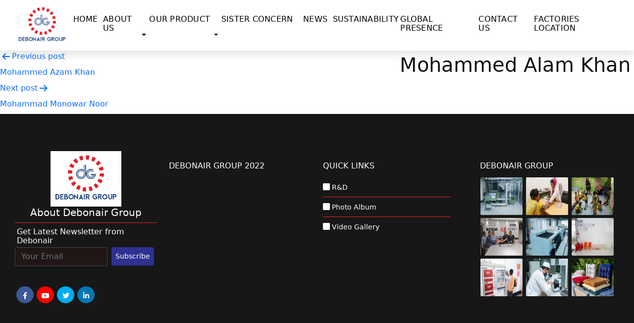

--- FILE ---
content_type: text/html; charset=UTF-8
request_url: https://debonairgroupbd.com/management/mohammed-alam-khan/
body_size: 41461
content:
<!doctype html>
<html lang="en-US">
  <head>
   <meta charset="UTF-8" />
   <meta http-equiv="X-UA-Compatible" content="IE=edge">
   <meta name="viewport" content="width=device-width, initial-scale=1" />
   <link rel="icon" type="image/x-icon" href="https://debonairgroupbd.com/wp-content/uploads/2022/02/logo-removebg-preview-1.png">
   <title>Mohammed Alam Khan &#8211; Debonair Group</title>
<meta name='robots' content='max-image-preview:large' />
<link rel="alternate" type="application/rss+xml" title="Debonair Group &raquo; Feed" href="https://debonairgroupbd.com/feed/" />
<link rel="alternate" type="application/rss+xml" title="Debonair Group &raquo; Comments Feed" href="https://debonairgroupbd.com/comments/feed/" />
<link rel="alternate" title="oEmbed (JSON)" type="application/json+oembed" href="https://debonairgroupbd.com/wp-json/oembed/1.0/embed?url=https%3A%2F%2Fdebonairgroupbd.com%2Fmanagement%2Fmohammed-alam-khan%2F" />
<link rel="alternate" title="oEmbed (XML)" type="text/xml+oembed" href="https://debonairgroupbd.com/wp-json/oembed/1.0/embed?url=https%3A%2F%2Fdebonairgroupbd.com%2Fmanagement%2Fmohammed-alam-khan%2F&#038;format=xml" />
<style id='wp-img-auto-sizes-contain-inline-css'>
img:is([sizes=auto i],[sizes^="auto," i]){contain-intrinsic-size:3000px 1500px}
/*# sourceURL=wp-img-auto-sizes-contain-inline-css */
</style>
<style id='wp-emoji-styles-inline-css'>

	img.wp-smiley, img.emoji {
		display: inline !important;
		border: none !important;
		box-shadow: none !important;
		height: 1em !important;
		width: 1em !important;
		margin: 0 0.07em !important;
		vertical-align: -0.1em !important;
		background: none !important;
		padding: 0 !important;
	}
/*# sourceURL=wp-emoji-styles-inline-css */
</style>
<link rel='stylesheet' id='wp-block-library-css' href='https://debonairgroupbd.com/wp-includes/css/dist/block-library/style.min.css?ver=6.9' media='all' />
<style id='global-styles-inline-css'>
:root{--wp--preset--aspect-ratio--square: 1;--wp--preset--aspect-ratio--4-3: 4/3;--wp--preset--aspect-ratio--3-4: 3/4;--wp--preset--aspect-ratio--3-2: 3/2;--wp--preset--aspect-ratio--2-3: 2/3;--wp--preset--aspect-ratio--16-9: 16/9;--wp--preset--aspect-ratio--9-16: 9/16;--wp--preset--color--black: #000000;--wp--preset--color--cyan-bluish-gray: #abb8c3;--wp--preset--color--white: #FFFFFF;--wp--preset--color--pale-pink: #f78da7;--wp--preset--color--vivid-red: #cf2e2e;--wp--preset--color--luminous-vivid-orange: #ff6900;--wp--preset--color--luminous-vivid-amber: #fcb900;--wp--preset--color--light-green-cyan: #7bdcb5;--wp--preset--color--vivid-green-cyan: #00d084;--wp--preset--color--pale-cyan-blue: #8ed1fc;--wp--preset--color--vivid-cyan-blue: #0693e3;--wp--preset--color--vivid-purple: #9b51e0;--wp--preset--color--dark-gray: #28303D;--wp--preset--color--gray: #39414D;--wp--preset--color--green: #D1E4DD;--wp--preset--color--blue: #D1DFE4;--wp--preset--color--purple: #D1D1E4;--wp--preset--color--red: #E4D1D1;--wp--preset--color--orange: #E4DAD1;--wp--preset--color--yellow: #EEEADD;--wp--preset--gradient--vivid-cyan-blue-to-vivid-purple: linear-gradient(135deg,rgb(6,147,227) 0%,rgb(155,81,224) 100%);--wp--preset--gradient--light-green-cyan-to-vivid-green-cyan: linear-gradient(135deg,rgb(122,220,180) 0%,rgb(0,208,130) 100%);--wp--preset--gradient--luminous-vivid-amber-to-luminous-vivid-orange: linear-gradient(135deg,rgb(252,185,0) 0%,rgb(255,105,0) 100%);--wp--preset--gradient--luminous-vivid-orange-to-vivid-red: linear-gradient(135deg,rgb(255,105,0) 0%,rgb(207,46,46) 100%);--wp--preset--gradient--very-light-gray-to-cyan-bluish-gray: linear-gradient(135deg,rgb(238,238,238) 0%,rgb(169,184,195) 100%);--wp--preset--gradient--cool-to-warm-spectrum: linear-gradient(135deg,rgb(74,234,220) 0%,rgb(151,120,209) 20%,rgb(207,42,186) 40%,rgb(238,44,130) 60%,rgb(251,105,98) 80%,rgb(254,248,76) 100%);--wp--preset--gradient--blush-light-purple: linear-gradient(135deg,rgb(255,206,236) 0%,rgb(152,150,240) 100%);--wp--preset--gradient--blush-bordeaux: linear-gradient(135deg,rgb(254,205,165) 0%,rgb(254,45,45) 50%,rgb(107,0,62) 100%);--wp--preset--gradient--luminous-dusk: linear-gradient(135deg,rgb(255,203,112) 0%,rgb(199,81,192) 50%,rgb(65,88,208) 100%);--wp--preset--gradient--pale-ocean: linear-gradient(135deg,rgb(255,245,203) 0%,rgb(182,227,212) 50%,rgb(51,167,181) 100%);--wp--preset--gradient--electric-grass: linear-gradient(135deg,rgb(202,248,128) 0%,rgb(113,206,126) 100%);--wp--preset--gradient--midnight: linear-gradient(135deg,rgb(2,3,129) 0%,rgb(40,116,252) 100%);--wp--preset--gradient--purple-to-yellow: linear-gradient(160deg, #D1D1E4 0%, #EEEADD 100%);--wp--preset--gradient--yellow-to-purple: linear-gradient(160deg, #EEEADD 0%, #D1D1E4 100%);--wp--preset--gradient--green-to-yellow: linear-gradient(160deg, #D1E4DD 0%, #EEEADD 100%);--wp--preset--gradient--yellow-to-green: linear-gradient(160deg, #EEEADD 0%, #D1E4DD 100%);--wp--preset--gradient--red-to-yellow: linear-gradient(160deg, #E4D1D1 0%, #EEEADD 100%);--wp--preset--gradient--yellow-to-red: linear-gradient(160deg, #EEEADD 0%, #E4D1D1 100%);--wp--preset--gradient--purple-to-red: linear-gradient(160deg, #D1D1E4 0%, #E4D1D1 100%);--wp--preset--gradient--red-to-purple: linear-gradient(160deg, #E4D1D1 0%, #D1D1E4 100%);--wp--preset--font-size--small: 18px;--wp--preset--font-size--medium: 20px;--wp--preset--font-size--large: 24px;--wp--preset--font-size--x-large: 42px;--wp--preset--font-size--extra-small: 16px;--wp--preset--font-size--normal: 20px;--wp--preset--font-size--extra-large: 40px;--wp--preset--font-size--huge: 96px;--wp--preset--font-size--gigantic: 144px;--wp--preset--spacing--20: 0.44rem;--wp--preset--spacing--30: 0.67rem;--wp--preset--spacing--40: 1rem;--wp--preset--spacing--50: 1.5rem;--wp--preset--spacing--60: 2.25rem;--wp--preset--spacing--70: 3.38rem;--wp--preset--spacing--80: 5.06rem;--wp--preset--shadow--natural: 6px 6px 9px rgba(0, 0, 0, 0.2);--wp--preset--shadow--deep: 12px 12px 50px rgba(0, 0, 0, 0.4);--wp--preset--shadow--sharp: 6px 6px 0px rgba(0, 0, 0, 0.2);--wp--preset--shadow--outlined: 6px 6px 0px -3px rgb(255, 255, 255), 6px 6px rgb(0, 0, 0);--wp--preset--shadow--crisp: 6px 6px 0px rgb(0, 0, 0);}:where(.is-layout-flex){gap: 0.5em;}:where(.is-layout-grid){gap: 0.5em;}body .is-layout-flex{display: flex;}.is-layout-flex{flex-wrap: wrap;align-items: center;}.is-layout-flex > :is(*, div){margin: 0;}body .is-layout-grid{display: grid;}.is-layout-grid > :is(*, div){margin: 0;}:where(.wp-block-columns.is-layout-flex){gap: 2em;}:where(.wp-block-columns.is-layout-grid){gap: 2em;}:where(.wp-block-post-template.is-layout-flex){gap: 1.25em;}:where(.wp-block-post-template.is-layout-grid){gap: 1.25em;}.has-black-color{color: var(--wp--preset--color--black) !important;}.has-cyan-bluish-gray-color{color: var(--wp--preset--color--cyan-bluish-gray) !important;}.has-white-color{color: var(--wp--preset--color--white) !important;}.has-pale-pink-color{color: var(--wp--preset--color--pale-pink) !important;}.has-vivid-red-color{color: var(--wp--preset--color--vivid-red) !important;}.has-luminous-vivid-orange-color{color: var(--wp--preset--color--luminous-vivid-orange) !important;}.has-luminous-vivid-amber-color{color: var(--wp--preset--color--luminous-vivid-amber) !important;}.has-light-green-cyan-color{color: var(--wp--preset--color--light-green-cyan) !important;}.has-vivid-green-cyan-color{color: var(--wp--preset--color--vivid-green-cyan) !important;}.has-pale-cyan-blue-color{color: var(--wp--preset--color--pale-cyan-blue) !important;}.has-vivid-cyan-blue-color{color: var(--wp--preset--color--vivid-cyan-blue) !important;}.has-vivid-purple-color{color: var(--wp--preset--color--vivid-purple) !important;}.has-black-background-color{background-color: var(--wp--preset--color--black) !important;}.has-cyan-bluish-gray-background-color{background-color: var(--wp--preset--color--cyan-bluish-gray) !important;}.has-white-background-color{background-color: var(--wp--preset--color--white) !important;}.has-pale-pink-background-color{background-color: var(--wp--preset--color--pale-pink) !important;}.has-vivid-red-background-color{background-color: var(--wp--preset--color--vivid-red) !important;}.has-luminous-vivid-orange-background-color{background-color: var(--wp--preset--color--luminous-vivid-orange) !important;}.has-luminous-vivid-amber-background-color{background-color: var(--wp--preset--color--luminous-vivid-amber) !important;}.has-light-green-cyan-background-color{background-color: var(--wp--preset--color--light-green-cyan) !important;}.has-vivid-green-cyan-background-color{background-color: var(--wp--preset--color--vivid-green-cyan) !important;}.has-pale-cyan-blue-background-color{background-color: var(--wp--preset--color--pale-cyan-blue) !important;}.has-vivid-cyan-blue-background-color{background-color: var(--wp--preset--color--vivid-cyan-blue) !important;}.has-vivid-purple-background-color{background-color: var(--wp--preset--color--vivid-purple) !important;}.has-black-border-color{border-color: var(--wp--preset--color--black) !important;}.has-cyan-bluish-gray-border-color{border-color: var(--wp--preset--color--cyan-bluish-gray) !important;}.has-white-border-color{border-color: var(--wp--preset--color--white) !important;}.has-pale-pink-border-color{border-color: var(--wp--preset--color--pale-pink) !important;}.has-vivid-red-border-color{border-color: var(--wp--preset--color--vivid-red) !important;}.has-luminous-vivid-orange-border-color{border-color: var(--wp--preset--color--luminous-vivid-orange) !important;}.has-luminous-vivid-amber-border-color{border-color: var(--wp--preset--color--luminous-vivid-amber) !important;}.has-light-green-cyan-border-color{border-color: var(--wp--preset--color--light-green-cyan) !important;}.has-vivid-green-cyan-border-color{border-color: var(--wp--preset--color--vivid-green-cyan) !important;}.has-pale-cyan-blue-border-color{border-color: var(--wp--preset--color--pale-cyan-blue) !important;}.has-vivid-cyan-blue-border-color{border-color: var(--wp--preset--color--vivid-cyan-blue) !important;}.has-vivid-purple-border-color{border-color: var(--wp--preset--color--vivid-purple) !important;}.has-vivid-cyan-blue-to-vivid-purple-gradient-background{background: var(--wp--preset--gradient--vivid-cyan-blue-to-vivid-purple) !important;}.has-light-green-cyan-to-vivid-green-cyan-gradient-background{background: var(--wp--preset--gradient--light-green-cyan-to-vivid-green-cyan) !important;}.has-luminous-vivid-amber-to-luminous-vivid-orange-gradient-background{background: var(--wp--preset--gradient--luminous-vivid-amber-to-luminous-vivid-orange) !important;}.has-luminous-vivid-orange-to-vivid-red-gradient-background{background: var(--wp--preset--gradient--luminous-vivid-orange-to-vivid-red) !important;}.has-very-light-gray-to-cyan-bluish-gray-gradient-background{background: var(--wp--preset--gradient--very-light-gray-to-cyan-bluish-gray) !important;}.has-cool-to-warm-spectrum-gradient-background{background: var(--wp--preset--gradient--cool-to-warm-spectrum) !important;}.has-blush-light-purple-gradient-background{background: var(--wp--preset--gradient--blush-light-purple) !important;}.has-blush-bordeaux-gradient-background{background: var(--wp--preset--gradient--blush-bordeaux) !important;}.has-luminous-dusk-gradient-background{background: var(--wp--preset--gradient--luminous-dusk) !important;}.has-pale-ocean-gradient-background{background: var(--wp--preset--gradient--pale-ocean) !important;}.has-electric-grass-gradient-background{background: var(--wp--preset--gradient--electric-grass) !important;}.has-midnight-gradient-background{background: var(--wp--preset--gradient--midnight) !important;}.has-small-font-size{font-size: var(--wp--preset--font-size--small) !important;}.has-medium-font-size{font-size: var(--wp--preset--font-size--medium) !important;}.has-large-font-size{font-size: var(--wp--preset--font-size--large) !important;}.has-x-large-font-size{font-size: var(--wp--preset--font-size--x-large) !important;}
/*# sourceURL=global-styles-inline-css */
</style>

<style id='classic-theme-styles-inline-css'>
/*! This file is auto-generated */
.wp-block-button__link{color:#fff;background-color:#32373c;border-radius:9999px;box-shadow:none;text-decoration:none;padding:calc(.667em + 2px) calc(1.333em + 2px);font-size:1.125em}.wp-block-file__button{background:#32373c;color:#fff;text-decoration:none}
/*# sourceURL=/wp-includes/css/classic-themes.min.css */
</style>
<link rel='stylesheet' id='contact-form-7-css' href='https://debonairgroupbd.com/wp-content/plugins/contact-form-7/includes/css/styles.css?ver=5.5.6' media='all' />
<link rel='stylesheet' id='twenty-twenty-one-print-style-css' href='https://debonairgroupbd.com/wp-content/themes/debonair/assets/css/print.css?ver=1.5' media='print' />
<link rel='stylesheet' id='MyStyle1-css' href='https://debonairgroupbd.com/wp-content/themes/debonair/css/bootstrap.min.css?ver=6.9' media='all' />
<link rel='stylesheet' id='MyStyle2-css' href='https://debonairgroupbd.com/wp-content/themes/debonair/css/all.min.css?ver=6.9' media='all' />
<link rel='stylesheet' id='MyStyle6-css' href='https://debonairgroupbd.com/wp-content/themes/debonair/css/animate.css?ver=6.9' media='all' />
<link rel='stylesheet' id='owl-carousel-css-css' href='https://debonairgroupbd.com/wp-content/themes/debonair/css/owl.carousel.min.css?ver=6.9' media='all' />
<link rel='stylesheet' id='pop-up-css' href='https://debonairgroupbd.com/wp-content/themes/debonair/css/magnific-popup.css?ver=6.9' media='all' />
<link rel='stylesheet' id='MyStyle7-css' href='https://debonairgroupbd.com/wp-content/themes/debonair/css/style.css?ver=08062022' media='all' />
<link rel='stylesheet' id='MyStyle8-css' href='https://debonairgroupbd.com/wp-content/themes/debonair/style.css?ver=12:01' media='all' />
<script src="https://debonairgroupbd.com/wp-includes/js/jquery/jquery.min.js?ver=3.7.1" id="jquery-core-js"></script>
<script src="https://debonairgroupbd.com/wp-includes/js/jquery/jquery-migrate.min.js?ver=3.4.1" id="jquery-migrate-js"></script>
<link rel="https://api.w.org/" href="https://debonairgroupbd.com/wp-json/" /><link rel="EditURI" type="application/rsd+xml" title="RSD" href="https://debonairgroupbd.com/xmlrpc.php?rsd" />
<meta name="generator" content="WordPress 6.9" />
<link rel="canonical" href="https://debonairgroupbd.com/management/mohammed-alam-khan/" />
<link rel='shortlink' href='https://debonairgroupbd.com/?p=868' />
  </head>

<body class="wp-singular management-template-default single single-management postid-868 wp-custom-logo wp-embed-responsive wp-theme-debonair is-light-theme no-js singular has-main-navigation">
  <!--Video Banner Section End-->
  <!--Header Section Start-->
  <header class="">
  <nav class="navbar navbar-expand-md navbar-site main-menu">
        <div class="container">
        <a class="site-logo" href="https://debonairgroupbd.com"><img class="img-responsive" src="https://debonairgroupbd.com/wp-content/uploads/2022/02/logo-1.png" alt="" /></a>
          <button class="navbar-toggler" type="button" data-bs-toggle="collapse" data-bs-target="#navbarSupportedContent" aria-controls="navbarSupportedContent">
            &#x2630;
          </button>
          <div class="collapse navbar-collapse" id="navbarSupportedContent">
            <ul class="navbar-nav ms-auto">
              <li id="menu-item-240" class="menu-item menu-item-type-post_type menu-item-object-page menu-item-home menu-item-240"><a href="https://debonairgroupbd.com/">Home</a></li>
<li id="menu-item-239" class="menu-item menu-item-type-post_type menu-item-object-page menu-item-239"><a href="https://debonairgroupbd.com/about-us/">About Us</a></li>
<li id="menu-item-234" class="menu-item menu-item-type-post_type menu-item-object-page menu-item-has-children menu-item-234"><a href="https://debonairgroupbd.com/our-product/">Our Product</a><button class="sub-menu-toggle" aria-expanded="false" onClick="twentytwentyoneExpandSubMenu(this)"><span class="icon-plus"><svg class="svg-icon" width="18" height="18" aria-hidden="true" role="img" focusable="false" viewBox="0 0 24 24" fill="none" xmlns="http://www.w3.org/2000/svg"><path fill-rule="evenodd" clip-rule="evenodd" d="M18 11.2h-5.2V6h-1.6v5.2H6v1.6h5.2V18h1.6v-5.2H18z" fill="currentColor"/></svg></span><span class="icon-minus"><svg class="svg-icon" width="18" height="18" aria-hidden="true" role="img" focusable="false" viewBox="0 0 24 24" fill="none" xmlns="http://www.w3.org/2000/svg"><path fill-rule="evenodd" clip-rule="evenodd" d="M6 11h12v2H6z" fill="currentColor"/></svg></span><span class="screen-reader-text">Open menu</span></button>
<ul class="sub-menu">
	<li id="menu-item-303" class="menu-item menu-item-type-taxonomy menu-item-object-product-category menu-item-has-children menu-item-303"><a href="https://debonairgroupbd.com/product-category/outwear/">Outwear</a>
	<ul class="sub-menu">
		<li id="menu-item-322" class="menu-item menu-item-type-taxonomy menu-item-object-product-category menu-item-322"><a href="https://debonairgroupbd.com/product-category/outwear/bounded-jacket/">Bonded Jacket</a></li>
		<li id="menu-item-323" class="menu-item menu-item-type-taxonomy menu-item-object-product-category menu-item-323"><a href="https://debonairgroupbd.com/product-category/outwear/fake-down-jacket/">Fake Down Jacket</a></li>
		<li id="menu-item-324" class="menu-item menu-item-type-taxonomy menu-item-object-product-category menu-item-324"><a href="https://debonairgroupbd.com/product-category/outwear/summer-jacket/">Summer Jacket</a></li>
		<li id="menu-item-326" class="menu-item menu-item-type-taxonomy menu-item-object-product-category menu-item-326"><a href="https://debonairgroupbd.com/product-category/outwear/padded-jacket/">Padded Jacket</a></li>
		<li id="menu-item-327" class="menu-item menu-item-type-taxonomy menu-item-object-product-category menu-item-327"><a href="https://debonairgroupbd.com/product-category/outwear/parka-trench-jacket/">Parka &amp; Trench Jacket</a></li>
		<li id="menu-item-328" class="menu-item menu-item-type-taxonomy menu-item-object-product-category menu-item-328"><a href="https://debonairgroupbd.com/product-category/outwear/ski-jacket/">SKI Jacket</a></li>
		<li id="menu-item-1151" class="menu-item menu-item-type-taxonomy menu-item-object-product-category menu-item-1151"><a href="https://debonairgroupbd.com/product-category/outwear/fannel_shirt/">Fannel Shirt</a></li>
		<li id="menu-item-329" class="menu-item menu-item-type-taxonomy menu-item-object-product-category menu-item-329"><a href="https://debonairgroupbd.com/product-category/outwear/windbreaker-and-rain-coat/">Windbreaker and Rain Coat</a></li>
		<li id="menu-item-1150" class="menu-item menu-item-type-taxonomy menu-item-object-product-category menu-item-1150"><a href="https://debonairgroupbd.com/product-category/outwear/overall_web/">Overall</a></li>
		<li id="menu-item-1152" class="menu-item menu-item-type-taxonomy menu-item-object-product-category menu-item-1152"><a href="https://debonairgroupbd.com/product-category/outwear/coat-wool-coat/">Coat &amp; Wool Coat</a></li>
		<li id="menu-item-330" class="menu-item menu-item-type-taxonomy menu-item-object-product-category menu-item-330"><a href="https://debonairgroupbd.com/product-category/outwear/unlined-jacket/">Unlined Jacket</a></li>
		<li id="menu-item-331" class="menu-item menu-item-type-taxonomy menu-item-object-product-category menu-item-331"><a href="https://debonairgroupbd.com/product-category/outwear/vest/">Vest</a></li>
	</ul>
</li>
	<li id="menu-item-314" class="menu-item menu-item-type-taxonomy menu-item-object-product-category menu-item-has-children menu-item-314"><a href="https://debonairgroupbd.com/product-category/bottom/">Bottom</a>
	<ul class="sub-menu">
		<li id="menu-item-315" class="menu-item menu-item-type-taxonomy menu-item-object-product-category menu-item-315"><a href="https://debonairgroupbd.com/product-category/bottom/cargo-pant-n-short/">Cargo Pant n Short</a></li>
		<li id="menu-item-316" class="menu-item menu-item-type-taxonomy menu-item-object-product-category menu-item-316"><a href="https://debonairgroupbd.com/product-category/bottom/swim-short/">Swim Short</a></li>
		<li id="menu-item-318" class="menu-item menu-item-type-taxonomy menu-item-object-product-category menu-item-318"><a href="https://debonairgroupbd.com/product-category/bottom/chinos/">Chinos</a></li>
		<li id="menu-item-317" class="menu-item menu-item-type-taxonomy menu-item-object-product-category menu-item-317"><a href="https://debonairgroupbd.com/product-category/bottom/dress-pants/">Dress Pants</a></li>
		<li id="menu-item-319" class="menu-item menu-item-type-taxonomy menu-item-object-product-category menu-item-319"><a href="https://debonairgroupbd.com/product-category/bottom/joggers/">Joggers</a></li>
		<li id="menu-item-320" class="menu-item menu-item-type-taxonomy menu-item-object-product-category menu-item-320"><a href="https://debonairgroupbd.com/product-category/bottom/chinos-shorts/">Chinos Shorts</a></li>
	</ul>
</li>
	<li id="menu-item-1332" class="menu-item menu-item-type-taxonomy menu-item-object-product-category menu-item-1332"><a href="https://debonairgroupbd.com/product-category/bag-luggage-items/">Debonair Bag &amp; Luggage Products</a></li>
</ul>
</li>
<li id="menu-item-241" class="menu-item menu-item-type-custom menu-item-object-custom menu-item-has-children menu-item-241"><a href="#">Sister Concern</a><button class="sub-menu-toggle" aria-expanded="false" onClick="twentytwentyoneExpandSubMenu(this)"><span class="icon-plus"><svg class="svg-icon" width="18" height="18" aria-hidden="true" role="img" focusable="false" viewBox="0 0 24 24" fill="none" xmlns="http://www.w3.org/2000/svg"><path fill-rule="evenodd" clip-rule="evenodd" d="M18 11.2h-5.2V6h-1.6v5.2H6v1.6h5.2V18h1.6v-5.2H18z" fill="currentColor"/></svg></span><span class="icon-minus"><svg class="svg-icon" width="18" height="18" aria-hidden="true" role="img" focusable="false" viewBox="0 0 24 24" fill="none" xmlns="http://www.w3.org/2000/svg"><path fill-rule="evenodd" clip-rule="evenodd" d="M6 11h12v2H6z" fill="currentColor"/></svg></span><span class="screen-reader-text">Open menu</span></button>
<ul class="sub-menu">
	<li id="menu-item-248" class="menu-item menu-item-type-post_type menu-item-object-sister-concern menu-item-248"><a href="https://debonairgroupbd.com/sister-concern/debonair-ltd-orbitex-knitwear-ltd/">Debonair Ltd. &#038; Orbitex Knitwear Ltd.</a></li>
	<li id="menu-item-815" class="menu-item menu-item-type-post_type menu-item-object-sister-concern menu-item-815"><a href="https://debonairgroupbd.com/sister-concern/samin-winter-mate-ltd/">Samin Winter Mate Ltd.</a></li>
	<li id="menu-item-247" class="menu-item menu-item-type-post_type menu-item-object-sister-concern menu-item-247"><a href="https://debonairgroupbd.com/sister-concern/debonair-padding-quilting-solution-ltd/">Debonair Padding &#038; Quilting Solution Ltd</a></li>
	<li id="menu-item-382" class="menu-item menu-item-type-post_type menu-item-object-sister-concern menu-item-382"><a href="https://debonairgroupbd.com/sister-concern/friends-knittings-ltd/">Friends Knittings Ltd</a></li>
	<li id="menu-item-244" class="menu-item menu-item-type-post_type menu-item-object-sister-concern menu-item-244"><a href="https://debonairgroupbd.com/sister-concern/shine-embroidery-ltd/">Shine Embroidery Ltd</a></li>
	<li id="menu-item-383" class="menu-item menu-item-type-post_type menu-item-object-sister-concern menu-item-383"><a href="https://debonairgroupbd.com/sister-concern/innovative-fabrics-ltd/">Innovative Fabrics Ltd</a></li>
	<li id="menu-item-832" class="menu-item menu-item-type-post_type menu-item-object-sister-concern menu-item-832"><a href="https://debonairgroupbd.com/sister-concern/debonair-felt-and-geo-textile-ltd/">Debonair Felt and GEO Textile Ltd</a></li>
	<li id="menu-item-1316" class="menu-item menu-item-type-post_type menu-item-object-sister-concern menu-item-1316"><a href="https://debonairgroupbd.com/sister-concern/debonair-bag-luggage-limited/">Debonair Bag &#038; Luggage Limited</a></li>
</ul>
</li>
<li id="menu-item-235" class="menu-item menu-item-type-post_type menu-item-object-page menu-item-235"><a href="https://debonairgroupbd.com/news/">News</a></li>
<li id="menu-item-238" class="menu-item menu-item-type-post_type menu-item-object-page menu-item-238"><a href="https://debonairgroupbd.com/sustainability/">Sustainability</a></li>
<li id="menu-item-237" class="menu-item menu-item-type-post_type menu-item-object-page menu-item-237"><a href="https://debonairgroupbd.com/global-presence/">Global Presence</a></li>
<li id="menu-item-236" class="menu-item menu-item-type-post_type menu-item-object-page menu-item-236"><a href="https://debonairgroupbd.com/contact-us/">Contact Us</a></li>
<li id="menu-item-1731" class="menu-item menu-item-type-post_type menu-item-object-page menu-item-1731"><a href="https://debonairgroupbd.com/factories-location/">Factories Location</a></li>
            </ul>
          </div>
        </div>
      </nav>
  </header>
  <!--Header Section End-->

<article id="post-868" class="post-868 management type-management status-publish hentry entry">

	<header class="entry-header alignwide">
		<h1 class="entry-title">Mohammed Alam Khan</h1>			</header><!-- .entry-header -->

	<div class="entry-content">
			</div><!-- .entry-content -->

	<footer class="entry-footer default-max-width">
			</footer><!-- .entry-footer -->

				
</article><!-- #post-868 -->

	<nav class="navigation post-navigation" aria-label="Posts">
		<h2 class="screen-reader-text">Post navigation</h2>
		<div class="nav-links"><div class="nav-previous"><a href="https://debonairgroupbd.com/management/mohammed-azam-khan/" rel="prev"><p class="meta-nav"><svg class="svg-icon" width="24" height="24" aria-hidden="true" role="img" focusable="false" viewBox="0 0 24 24" fill="none" xmlns="http://www.w3.org/2000/svg"><path fill-rule="evenodd" clip-rule="evenodd" d="M20 13v-2H8l4-4-1-2-7 7 7 7 1-2-4-4z" fill="currentColor"/></svg>Previous post</p><p class="post-title">Mohammed Azam Khan</p></a></div><div class="nav-next"><a href="https://debonairgroupbd.com/management/mohammad-monowar-noor/" rel="next"><p class="meta-nav">Next post<svg class="svg-icon" width="24" height="24" aria-hidden="true" role="img" focusable="false" viewBox="0 0 24 24" fill="none" xmlns="http://www.w3.org/2000/svg"><path fill-rule="evenodd" clip-rule="evenodd" d="m4 13v-2h12l-4-4 1-2 7 7-7 7-1-2 4-4z" fill="currentColor"/></svg></p><p class="post-title">Mohammad Monowar Noor</p></a></div></div>
	</nav>    <!--Footer Section Start-->
    <footer class="footer_wrapper">
      <div class="footer">
        <div class="container">
          <div class="row">
            <div class="col-sm-6 col-lg-3">
              <div class="footer_logo">
                <a href=""><img class="img-responsive" src="https://debonairgroupbd.com/wp-content/uploads/2022/02/logof.jpg" alt="" /></a>
                <h5 class="text-center"><a href="#">about Debonair group</a></h5>
              </div>
              <div class="footer-subscribe">
                <label for="subscribe">Get Latest Newsletter from Debonair</label>
                <div role="form" class="wpcf7" id="wpcf7-f277-o1" lang="en-US" dir="ltr">
<div class="screen-reader-response"><p role="status" aria-live="polite" aria-atomic="true"></p> <ul></ul></div>
<form action="/management/mohammed-alam-khan/#wpcf7-f277-o1" method="post" class="wpcf7-form init" novalidate="novalidate" data-status="init">
<div style="display: none;">
<input type="hidden" name="_wpcf7" value="277" />
<input type="hidden" name="_wpcf7_version" value="5.5.6" />
<input type="hidden" name="_wpcf7_locale" value="en_US" />
<input type="hidden" name="_wpcf7_unit_tag" value="wpcf7-f277-o1" />
<input type="hidden" name="_wpcf7_container_post" value="0" />
<input type="hidden" name="_wpcf7_posted_data_hash" value="" />
</div>
<div class="form-group">
<span class="wpcf7-form-control-wrap subscribe"><input type="email" name="subscribe" value="" size="40" class="wpcf7-form-control wpcf7-text wpcf7-email wpcf7-validates-as-required wpcf7-validates-as-email form-control" aria-required="true" aria-invalid="false" placeholder="Your Email" /></span> <input type="submit" value="Subscribe" class="wpcf7-form-control has-spinner wpcf7-submit btn btn-default" />
</div>
<div class="wpcf7-response-output" aria-hidden="true"></div></form></div>              </div>
              <ul class="d-flex top-social footer-social">
                <li class="facebook">
                  <a href="https://www.facebook.com/DebonairBD"><i class="fab fa-facebook-f"></i></a>
                </li>
                <li class="youtube">
                  <a href="https://www.youtube.com/debonairgroup"><i class="fab fa-youtube"></i></a>
                </li>
                <li class="twitter">
                  <a href="https://twitter.com/Debonairbd"><i class="fab fa-twitter"></i></a>
                </li>
                <li class="linkedin">
                  <a href=""><i class="fab fa-linkedin-in"></i></a>
                </li>
              </ul>
            </div>
            <div class="col-sm-6 col-lg-3">
              <aside class="widget widget-feed footer-all-menu">
                <h4 class="widget-title">DEBONAIR GROUP 2022</h4>
                <ul>
                                </ul>
              </aside>
            </div>
            <div class="col-sm-6 col-lg-3">
              <aside class="widget widget-feed footer-all-menu">
                <h4 class="widget-title">QUICK LINKS</h4>
                <ul>
                <li id="menu-item-253" class="menu-item menu-item-type-post_type menu-item-object-page menu-item-253"><a href="https://debonairgroupbd.com/rd/">R&#038;D</a></li>
<li id="menu-item-252" class="menu-item menu-item-type-post_type menu-item-object-page menu-item-252"><a href="https://debonairgroupbd.com/photo-album/">Photo Album</a></li>
<li id="menu-item-254" class="menu-item menu-item-type-post_type menu-item-object-page menu-item-254"><a href="https://debonairgroupbd.com/video-gallery/">Video Gallery</a></li>
                </ul>
              </aside>
            </div>
            <div class="col-sm-6 col-lg-3">
              <div class="widget footer-images portfolio">
                <h4 class="widget-title">Debonair Group</h4>
                <ul>
                                  <li>
                    <a href="https://debonairgroupbd.com/photo-albums/debonair-limited/">
                      <img src="https://debonairgroupbd.com/wp-content/uploads/2022/02/Down-Crashing-Machine.jpg" alt="" />
                      <div class="footer-over">Machineries and Test Equipment</div>
                    </a>
                  </li>
                                    <li>
                    <a href="https://debonairgroupbd.com/photo-albums/debonair-doctor/">
                      <img src="https://debonairgroupbd.com/wp-content/uploads/2022/02/pic-1.jpg" alt="" />
                      <div class="footer-over">Debonair Doctor</div>
                    </a>
                  </li>
                                    <li>
                    <a href="https://debonairgroupbd.com/photo-albums/day-care/">
                      <img src="https://debonairgroupbd.com/wp-content/uploads/2022/02/day_care.jpg" alt="" />
                      <div class="footer-over">Day Care</div>
                    </a>
                  </li>
                                    <li>
                    <a href="https://debonairgroupbd.com/photo-albums/csr-activities/">
                      <img src="https://debonairgroupbd.com/wp-content/uploads/2022/03/csr-activities-1.jpg" alt="" />
                      <div class="footer-over">CSR Activities</div>
                    </a>
                  </li>
                                    <li>
                    <a href="https://debonairgroupbd.com/photo-albums/machineries-and-test-equipments/">
                      <img src="https://debonairgroupbd.com/wp-content/uploads/2022/02/Vertical-Quilting-Machine-min.jpg" alt="" />
                      <div class="footer-over">Machineries and Test Equipments</div>
                    </a>
                  </li>
                                    <li>
                    <a href="https://debonairgroupbd.com/photo-albums/security-child-care/">
                      <img src="https://debonairgroupbd.com/wp-content/uploads/2022/02/Child-Care-Room.jpg" alt="" />
                      <div class="footer-over">Security & Child Care</div>
                    </a>
                  </li>
                                    <li>
                    <a href="https://debonairgroupbd.com/photo-albums/fire-safety-equipment-team/">
                      <img src="https://debonairgroupbd.com/wp-content/uploads/2022/02/Fire-Alarm-Control-System.jpg" alt="" />
                      <div class="footer-over">Fire Safety Equipment & Team</div>
                    </a>
                  </li>
                                    <li>
                    <a href="https://debonairgroupbd.com/photo-albums/production-quality-control/">
                      <img src="https://debonairgroupbd.com/wp-content/uploads/2022/02/Digital-Microscope.jpg" alt="" />
                      <div class="footer-over">Production & Quality Control</div>
                    </a>
                  </li>
                                    <li>
                    <a href="https://debonairgroupbd.com/photo-albums/products-dpqsl/">
                      <img src="https://debonairgroupbd.com/wp-content/uploads/2022/02/ABR06191.jpg" alt="" />
                      <div class="footer-over">Products DPQSL</div>
                    </a>
                  </li>
                                  </ul>
              </div>
            </div>
          </div>
        </div>
      </div>
      <div class="copyright">
        <p>Copyright © 2021, Debonair Group. Designed and developed by: <a target="_blank" href="https://uysys.com/">UY Systems Ltd.</a></p>
      </div>
    </footer>

<script type="speculationrules">
{"prefetch":[{"source":"document","where":{"and":[{"href_matches":"/*"},{"not":{"href_matches":["/wp-*.php","/wp-admin/*","/wp-content/uploads/*","/wp-content/*","/wp-content/plugins/*","/wp-content/themes/debonair/*","/*\\?(.+)"]}},{"not":{"selector_matches":"a[rel~=\"nofollow\"]"}},{"not":{"selector_matches":".no-prefetch, .no-prefetch a"}}]},"eagerness":"conservative"}]}
</script>
<script>document.body.classList.remove("no-js");</script>	<script>
	if ( -1 !== navigator.userAgent.indexOf( 'MSIE' ) || -1 !== navigator.appVersion.indexOf( 'Trident/' ) ) {
		document.body.classList.add( 'is-IE' );
	}
	</script>
			<script>
		/(trident|msie)/i.test(navigator.userAgent)&&document.getElementById&&window.addEventListener&&window.addEventListener("hashchange",(function(){var t,e=location.hash.substring(1);/^[A-z0-9_-]+$/.test(e)&&(t=document.getElementById(e))&&(/^(?:a|select|input|button|textarea)$/i.test(t.tagName)||(t.tabIndex=-1),t.focus())}),!1);
		</script>
		<script src="https://debonairgroupbd.com/wp-includes/js/dist/vendor/wp-polyfill.min.js?ver=3.15.0" id="wp-polyfill-js"></script>
<script id="contact-form-7-js-extra">
var wpcf7 = {"api":{"root":"https://debonairgroupbd.com/wp-json/","namespace":"contact-form-7/v1"}};
//# sourceURL=contact-form-7-js-extra
</script>
<script src="https://debonairgroupbd.com/wp-content/plugins/contact-form-7/includes/js/index.js?ver=5.5.6" id="contact-form-7-js"></script>
<script id="twenty-twenty-one-ie11-polyfills-js-after">
( Element.prototype.matches && Element.prototype.closest && window.NodeList && NodeList.prototype.forEach ) || document.write( '<script src="https://debonairgroupbd.com/wp-content/themes/debonair/assets/js/polyfills.js?ver=1.5"></scr' + 'ipt>' );
//# sourceURL=twenty-twenty-one-ie11-polyfills-js-after
</script>
<script src="https://debonairgroupbd.com/wp-content/themes/debonair/assets/js/primary-navigation.js?ver=1.5" id="twenty-twenty-one-primary-navigation-script-js"></script>
<script src="https://debonairgroupbd.com/wp-content/themes/debonair/assets/js/responsive-embeds.js?ver=1.5" id="twenty-twenty-one-responsive-embeds-script-js"></script>
<script src="https://debonairgroupbd.com/wp-content/themes/debonair/js/jquery.min.js?ver=08022022" id="jquery-min-js"></script>
<script src="https://debonairgroupbd.com/wp-content/themes/debonair/js/owl.carousel.js?ver=08022022" id="owl-carousel-js-js"></script>
<script src="https://debonairgroupbd.com/wp-content/themes/debonair/js/jquery.magnific-popup.js?ver=08022022" id="magnific-popup-js"></script>
<script src="https://debonairgroupbd.com/wp-content/themes/debonair/js/bootstrap.min.js?ver=08022022" id="bootstrap-min-js"></script>
<script src="https://debonairgroupbd.com/wp-content/themes/debonair/js/slick.min.js?ver=08022022" id="slick-min-js"></script>
<script src="https://debonairgroupbd.com/wp-content/themes/debonair/js/wow.min.js?ver=08022022" id="wow-js"></script>
<script src="https://debonairgroupbd.com/wp-content/themes/debonair/js/script.js?ver=08022022" id="custom-js"></script>
<script id="wp-emoji-settings" type="application/json">
{"baseUrl":"https://s.w.org/images/core/emoji/17.0.2/72x72/","ext":".png","svgUrl":"https://s.w.org/images/core/emoji/17.0.2/svg/","svgExt":".svg","source":{"concatemoji":"https://debonairgroupbd.com/wp-includes/js/wp-emoji-release.min.js?ver=6.9"}}
</script>
<script type="module">
/*! This file is auto-generated */
const a=JSON.parse(document.getElementById("wp-emoji-settings").textContent),o=(window._wpemojiSettings=a,"wpEmojiSettingsSupports"),s=["flag","emoji"];function i(e){try{var t={supportTests:e,timestamp:(new Date).valueOf()};sessionStorage.setItem(o,JSON.stringify(t))}catch(e){}}function c(e,t,n){e.clearRect(0,0,e.canvas.width,e.canvas.height),e.fillText(t,0,0);t=new Uint32Array(e.getImageData(0,0,e.canvas.width,e.canvas.height).data);e.clearRect(0,0,e.canvas.width,e.canvas.height),e.fillText(n,0,0);const a=new Uint32Array(e.getImageData(0,0,e.canvas.width,e.canvas.height).data);return t.every((e,t)=>e===a[t])}function p(e,t){e.clearRect(0,0,e.canvas.width,e.canvas.height),e.fillText(t,0,0);var n=e.getImageData(16,16,1,1);for(let e=0;e<n.data.length;e++)if(0!==n.data[e])return!1;return!0}function u(e,t,n,a){switch(t){case"flag":return n(e,"\ud83c\udff3\ufe0f\u200d\u26a7\ufe0f","\ud83c\udff3\ufe0f\u200b\u26a7\ufe0f")?!1:!n(e,"\ud83c\udde8\ud83c\uddf6","\ud83c\udde8\u200b\ud83c\uddf6")&&!n(e,"\ud83c\udff4\udb40\udc67\udb40\udc62\udb40\udc65\udb40\udc6e\udb40\udc67\udb40\udc7f","\ud83c\udff4\u200b\udb40\udc67\u200b\udb40\udc62\u200b\udb40\udc65\u200b\udb40\udc6e\u200b\udb40\udc67\u200b\udb40\udc7f");case"emoji":return!a(e,"\ud83e\u1fac8")}return!1}function f(e,t,n,a){let r;const o=(r="undefined"!=typeof WorkerGlobalScope&&self instanceof WorkerGlobalScope?new OffscreenCanvas(300,150):document.createElement("canvas")).getContext("2d",{willReadFrequently:!0}),s=(o.textBaseline="top",o.font="600 32px Arial",{});return e.forEach(e=>{s[e]=t(o,e,n,a)}),s}function r(e){var t=document.createElement("script");t.src=e,t.defer=!0,document.head.appendChild(t)}a.supports={everything:!0,everythingExceptFlag:!0},new Promise(t=>{let n=function(){try{var e=JSON.parse(sessionStorage.getItem(o));if("object"==typeof e&&"number"==typeof e.timestamp&&(new Date).valueOf()<e.timestamp+604800&&"object"==typeof e.supportTests)return e.supportTests}catch(e){}return null}();if(!n){if("undefined"!=typeof Worker&&"undefined"!=typeof OffscreenCanvas&&"undefined"!=typeof URL&&URL.createObjectURL&&"undefined"!=typeof Blob)try{var e="postMessage("+f.toString()+"("+[JSON.stringify(s),u.toString(),c.toString(),p.toString()].join(",")+"));",a=new Blob([e],{type:"text/javascript"});const r=new Worker(URL.createObjectURL(a),{name:"wpTestEmojiSupports"});return void(r.onmessage=e=>{i(n=e.data),r.terminate(),t(n)})}catch(e){}i(n=f(s,u,c,p))}t(n)}).then(e=>{for(const n in e)a.supports[n]=e[n],a.supports.everything=a.supports.everything&&a.supports[n],"flag"!==n&&(a.supports.everythingExceptFlag=a.supports.everythingExceptFlag&&a.supports[n]);var t;a.supports.everythingExceptFlag=a.supports.everythingExceptFlag&&!a.supports.flag,a.supports.everything||((t=a.source||{}).concatemoji?r(t.concatemoji):t.wpemoji&&t.twemoji&&(r(t.twemoji),r(t.wpemoji)))});
//# sourceURL=https://debonairgroupbd.com/wp-includes/js/wp-emoji-loader.min.js
</script>
<script>
  /*Sticky Start*/
  window.addEventListener("scroll", function () {
        var nav = document.querySelector("nav");
        nav.classList.toggle("sticky", window.scrollY > 0);
  });
 /*Sticky End*/
</script>
  <script>
    $( "ul.navbar-nav li" ).addClass( "nav-item" );
    $( "ul.navbar-nav li a" ).addClass( "nav-link" );
    $( "ul.navbar-nav li.menu-item-has-children" ).addClass( "dropdown" );
    $( "ul.sub-menu" ).addClass( "dropdown-menu" );
    $( ".current-menu-item" ).addClass( "active" );
    $( "ul.sub-menu li" ).removeClass( "nav-item" );
    $( "ul.sub-menu li a" ).removeClass( "nav-link" ).addClass( "dropdown-item" );
    $( '<span class="dropdown-toggle" role="button" data-bs-toggle="dropdown" aria-expanded="false"></span>' ).insertBefore( "ul.sub-menu" );
    $("button").remove(".sub-menu-toggle");
</script>
</body>
</html>


--- FILE ---
content_type: text/css
request_url: https://debonairgroupbd.com/wp-content/themes/debonair/css/style.css?ver=08062022
body_size: 67571
content:
/*Common CSS Start*/
@charset "UTF-8";
* {
  min-height: 0;
  min-width: 0;
}
body {
  padding: 0;
  margin: 0 auto;
  font-size: 14px;
  font-weight: 400;
  line-height: 18px;
  color: #111;
  width: 100%;
  height: 100%;
}
a {
  text-decoration: none;
}
ul,
li {
  list-style: none outside none;
  margin: 0px;
  padding: 0px;
}
p {
  margin: 0 0 10px;
  font-size: 16px;
  line-height: 1.3;
}
strong{
  font-size: 17px;
  font-weight: 600;
}
.cust_container {
  padding: 0 !important;
  margin: 0 !important;
}
.container {
  max-width: 1600px !important;
  padding: 0 30px;
}
.img-responsive {
  max-width: 100%;
}
.common-gap {
  margin-top: 76px;
}
/*Common Css End*/
/*Video Banner Section Start*/
.video-logo img{
  width: 145px;
  min-height: 100px;
}
.main-banner {
  padding: 2% 0;
  position: relative;
  text-align: center;
  overflow: hidden;
  z-index: 1;
}
.main-banner::after {
  content: "";
  position: absolute;
  overflow: hidden;
  width: 100%;
  height: 100%;
  bottom: 0;
  right: 0;
  z-index: -1;
}
.main-banner .background {
  text-align: left;
}
.main-intro {
  animation-delay: 0s;
  animation-duration: 1s;
  animation-fill-mode: forwards;
  animation-name: u;
  height: auto;
  opacity: 1;
  position: absolute;
  top: 0;
  width: 100%;
}
.main-banner > .content {
  text-align: left;
  position: relative;
  z-index: 2;
  width: 60%;
  padding: 60px 0 100px 40px;
  margin: 15px 0 95px;
}
.certification {
  position: absolute;
  right: 0;
  bottom: 26%;
  width: auto;
}

.banner-title {
  font-size: 46px;
  color: #fff;
  font-weight: 700;
}
.main-banner .banner-title {
  font-size: 66px;
  line-height: 142px;
  margin-left: -10px;
  color: transparent;
  -webkit-text-stroke: 1px #fff;
  background: url(../image/back.png);
  -webkit-background-clip: text;
  background-position: 0 0;
  animation: back 20s linear infinite;
}
@keyframes back {
  100% {
    background-position: 2000px 0;
  }
}
.btn-read::after {
  background: #2e3191;
  bottom: -2px;
  content: "";
  left: -2px;
  position: absolute;
  right: -2px;
  top: -2px;
  -moz-transition: width 0.3s cubic-bezier(0.645, 0.045, 0.355, 1) 0s;
  -ms-transition: width 0.3s cubic-bezier(0.645, 0.045, 0.355, 1) 0s;
  -o-transition: width 0.3s cubic-bezier(0.645, 0.045, 0.355, 1) 0s;
  -webkit-transition: width 0.3s cubic-bezier(0.645, 0.045, 0.355, 1) 0s;
  transition: width 0.3s cubic-bezier(0.645, 0.045, 0.355, 1) 0s;
  z-index: -1;
  width: 0;
}
.btn-read {
  background-color: transparent;
  border: 2px solid #2e3191;
  color: #fff;
  font-size: 0.7875rem;
  font-weight: 400;
  letter-spacing: 2px;
  line-height: 1.1;
  overflow: hidden;
  padding: 0.7rem 1.38rem;
  position: relative;
  -moz-transition: background 0.2s cubic-bezier(0.25, 0.46, 0.45, 0.94) 0.2s, color 0.3s cubic-bezier(0.645, 0.045, 0.355, 1) 0s;
  -ms-transition: background 0.2s cubic-bezier(0.25, 0.46, 0.45, 0.94) 0.2s, color 0.3s cubic-bezier(0.645, 0.045, 0.355, 1) 0s;
  -o-transition: background 0.2s cubic-bezier(0.25, 0.46, 0.45, 0.94) 0.2s, color 0.3s cubic-bezier(0.645, 0.045, 0.355, 1) 0s;
  -webkit-transition: background 0.2s cubic-bezier(0.25, 0.46, 0.45, 0.94) 0.2s, color 0.3s cubic-bezier(0.645, 0.045, 0.355, 1) 0s;
  transition: background 0.2s cubic-bezier(0.25, 0.46, 0.45, 0.94) 0.2s, color 0.3s cubic-bezier(0.645, 0.045, 0.355, 1) 0s;
  z-index: 10;
  margin: 15px 0 0;
}

.btn-read:hover::after {
  width: 100%;
  left: 0;
}
.btn-read:hover {
  color: #fff;
}
.btn-video {
  margin-top: 36px;
}
.content p {
  color: #fff;
}
/*Video Banner Section End*/
/*Header Section Start*/
.container {
  padding: 0 30px;
}
.main-nav {
  position: absolute;
  bottom: 0;
  z-index: 999;
  width: 100%;
}
.site-logo img {
  width: 120px;
}
.sticky .site-logo img {
  width: 120px;
  margin-top: -10px;
  margin-bottom: -10px;
}
.navbar-site {
  background: rgba(255, 255, 255, 0.9);
  color: white;
  border-bottom: none !important;
  -webkit-box-shadow: 0 0 60px 0 rgb(0 0 0 / 7%);
  box-shadow: 0 0 60px 0 rgb(0 0 0 / 7%);
  -webkit-box-shadow: 0 10px 15px rgb(25 25 25 / 10%);
}
@keyframes fadeInDown {
  0% {
    opacity: 0;
    -webkit-transform: translate3d(0, -100%, 0);
    transform: translate3d(0, -100%, 0);
  }
  to {
    opacity: 1;
    -webkit-transform: translateZ(0);
    transform: translateZ(0);
  }
}
.fadeInDown {
  -webkit-animation-name: fadeInDown;
  animation-name: fadeInDown;
}
.sticky {
  background: #fff none repeat scroll 0 0;
  position: fixed;
  width: 100%;
  top: 0;
  left: 0;
  -webkit-box-shadow: 0 0 60px 0 rgb(0 0 0 / 7%);
  box-shadow: 0 0 60px 0 rgb(0 0 0 / 7%);
  -webkit-animation: 1.2s ease-in-out 0s normal none 1 running fadeInDown;
  animation: 1.2s ease-in-out 0s normal none 1 running fadeInDown;
  -webkit-box-shadow: 0 10px 15px rgb(25 25 25 / 10%);
  z-index: 100;
}
.navbar-site .navbar-nav > li > a,
.navbar .dropdown-menu li a {
  color: #000 !important;
  font-weight: 400;
  letter-spacing: 0.25px;
  font-size: 16px;
  text-transform: uppercase;
}
.sticky .navbar-nav li a,
.sticky .dropdown span {
  color: #000 !important;
  font-size: 14px;
}
.navbar-site .navbar-nav > li > a::after {
  background: #606060 none repeat scroll 0 0;
  content: "";
  display: block;
  height: 1px;
  width: 0;
  -moz-transition: all 0.3s linear;
  -webkit-transition: all 0.3s linear;
  -o-transition: all 0.3s linear;
  -ms-transition: all 0.3s linear;
  transition: all 0.3s linear;
}
.navbar-site .navbar-nav > li > a:hover::after,
.navbar-site .navbar-nav > li.active > a::after {
  width: 100%;
  background: #f41e20;
  content: "";
  display: block;
  height: 2px;
  -moz-transition: all 0.3s linear;
  -webkit-transition: all 0.3s linear;
  -o-transition: all 0.3s linear;
  -ms-transition: all 0.3s linear;
  transition: all 0.3s linear;
}
.dropdown span {
  display: inline-block;
  position: relative;
  padding-right: 0.5rem !important;
  padding-left: 0 !important;
  color: #000;
  cursor: pointer;
  left: -7px;
  top: 0;
  margin-top: 5px;
}
.dropdown .nav-link {
  display: inline-block !important;
}
.dropdown .dropdown-menu .nav-link {
  display: block !important;
}
.dropdown-menu {
  background: #fff;
  padding: 0px 0;
  margin: 0 0 0;
  border: 0px solid transition !important;
  border-radius: 0px;
  -webkit-box-shadow: 0px 0px 5px 0px rgba(51, 51, 51, 0.4);
  -moz-box-shadow: 0px 0px 5px 0px rgba(51, 51, 51, 0.4);
  box-shadow: 0px 0px 5px 0px rgba(51, 51, 51, 0.4);
}
.sticky .dropdown-menu {
  background-color: #fff !important;
}
.navbar .dropdown-menu li {
  border-bottom: 1px solid #2e3191;
  line-height: 2;
}
.navbar .dropdown-menu li:last-child {
  border-bottom: none;
}
.navbar .dropdown-menu li a:hover, .navbar .dropdown-menu li:hover {
  background: #2e3191;
  color: #fff !important;
}
.navbar-toggler {
  font-size: 2.25rem;
}
.collapsed {
  color: #2e3191;
}
.navbar-toggler {
  color: #2e3191;
  border-color: #2e3191;
}
@media (max-width: 767px) {
  .factory_info,.sustainability_info,.marketing_info{
    padding: 36px 14px!important;
  }
  .contact-form{
    padding-right: 10px!important;
  }
  .blog-area .blog-items .info{
    padding: 4px!important;
  }
  .title h4 a, .title h4 p{
    font-size: 17px!important;
  }
  .info p{
    font-size: 14px !important;
  }
  .certificate img{
    padding: 9px;
  }
  .award {
    padding: 18px 24px !important;
}
  .csr-img img{
    padding: 12px!important;
  }
  .csr p{
    padding: 0px !important;
  }
  .job-text{
    padding: 46px 0px!important;
  }
  .international p{
    padding: 0!important;
  }
  .main-nav {
    top: 0 !important;
    max-height: 94px;
  }
  .common-heading {
    float: left !important;
  }
  .concern-body {
    padding: 23px 12px 0px 17px !important;
  }
  #management .certi-content {
    padding: 35px 14px !important;
  }
  #vision {
    padding: 0px !important;
  }
  .executive-board {
    /*height: 90px !important;*/
    width: 90px !important;
    margin-right: 4px !important;
  }
  .name,
  .name:hover {
    font-size: 14px !important;
  }
  .main-banner {
    margin-top: 94px;
    padding: 16% 0 4%;
  }
  .btn-video .btn-read{
    padding: 0.3rem 1.38rem;
  }
  .site-logo img {
    width: 100px;
  }
  .video-logo{
    display: none;
  }
  .main-menu .nav-item {
    border-bottom: 1px solid #2e3191;
  }
  .main-menu .nav-item:last-child {
    border-bottom: none;
  }
  .navbar-site .navbar-nav > li > a:hover::after,
  .navbar-site .navbar-nav > li.active > a::after {
    width: 0px;
  }
  .nav-item a {
    font-size: 16px;
  }
  .dropdown span,
  .sticky .dropdown span {
    background: #2e3191;
    padding: 3px 15px !important;
    float: right;
    margin: 5px 0;
    color: #fff !important;
  }
}

@media screen and (min-width: 768px) {
  .main-menu .collapse ul li {
    position: relative;
  }
  .main-menu .collapse ul li:hover > ul {
    display: block;
    margin-top: 0;
  }
  .main-menu .collapse ul ul {
    position: absolute;
    top: 100%;
    left: 0;
    min-width: 250px;
    display: none;
  }
  .main-menu .collapse ul ul li {
    position: relative;
  }
  .main-menu .collapse ul ul li:hover > ul {
    display: block;
  }
  .main-menu .collapse ul ul ul {
    position: absolute;
    top: 0;
    left: 100%;
    min-width: 250px;
    display: none;
  }
}
/*Header Section End*/
/*We do section start*/
.home-about {
  background: -webkit-linear-gradient(135deg, #8a8dd8 20%, #2e3191);
  color: #fff;
}
.about-company {
  padding: 46px 0px;
}
.about-key {
  padding: 21px;
}
.numbers,.numbers2 {
  font-size: 24px;
}
.about-key img {
  height: 64px;
  text-align: center;
  margin: 0 auto 10px;
}
.about-key p {
  color: #fff;
  font-size: 15px;
  margin-bottom: 0;
  font-weight: 400;
  text-align: center;
}
/*we do section End*/
/*About Company section Start*/
.home-about-content {
  background-color: #f1f3f4;
}
.about-company-img {
  padding: 0 !important;
  text-align: center;
}
.body-content p {
  line-height: 1.5em;
  letter-spacing: 0.5px;
  color: #304158;
  font-size: 14px;
  text-align: justify;
}
/* .body-content h3{
  padding-top: 8px;
} */
.about-button {
  text-align: center;
  margin-top: 18px;
}

.about-button a {
  color: #000;
}
@media (min-width: 768px) {
  .order-md-12 {
    -ms-flex-order: 12;
    order: 12;
  }
}
/*About Company section End*/
/*Parallex Section Start*/
.para-img {
  height: 400px;
  -moz-background-size: cover;
  -ms-background-size: cover;
  -o-background-size: cover;
  -webkit-background-size: cover;
  background-size: cover;
  background-attachment: fixed;
  background-position: center center;
  background-repeat: no-repeat;
}
/*Parallex Section End*/
/*Global Presence Section Strt*/
.global-map-content {
  position: relative;
  margin: 50px 0 0;
  text-align: center;
  width: 100%;
}
.global-map-content {
  padding-top: 14px;
  max-width: 640px;
  margin: 0 auto 0;
}
.global-map .st0 {
  stroke: #2e3191;
  fill: none;
  fill-opacity: 0;
  stroke-dasharray: 800;
  stroke-dashoffset: 800;
}
.global-map.in-view .st0 {
  animation: dash 8.2s ease-in-out forwards 0.9s;
}
@keyframes dash {
  0% {
    stroke-dashoffset: 800;
  }
  100% {
    stroke-dashoffset: 0;
  }
}
.Bg {
  z-index: 1000;
  color: #ffffff;
}
/*Global Presence Section End*/
/*Production Media Start*/
.production-media {
  margin-top: 20px;
}
.production-banner {
  position: relative;
  overflow: hidden;
}
.production-banner .main-intros {
  animation-delay: 0s;
  animation-duration: 1s;
  animation-fill-mode: forwards;
  animation-name: u;
  height: auto;
  opacity: 1;
  position: absolute;
  top: 0;
  width: 100%;
}
.production-banner .background {
  z-index: -2;
}
.product-media .banner-content p {
  padding: 10px;
}
.production-banner .banner-content {
  position: relative;
  z-index: 2;
  padding: 12% 0;
  background-color: rgba(0, 0, 0, 0.7);
  margin: 0 auto;
  color: #fff;
}
/*Production Media End*/
/*Product Slider Section Start*/
.product-slide {
  background-color: #f8f8f8;
}
.heading-secondary {
  margin-top: 90px;
}
.product-slider .product_item {
  border: 1px solid #f41e20;
}
.product_item > .inner {
  display: block;
  height: 550px;
  position: relative;
}
.product_item > .inner::before {
  content: "";
  position: absolute;
  top: 0;
  left: 0;
  width: 100%;
  height: 100%;
  background: rgba(0, 0, 0, 0.3);
  display: block;
  -webkit-transition: opacity 0.3s;
  transition: opacity 0.3s;
  z-index: 3;
  opacity: 1;
}
.product_item:hover > .inner::before {
  opacity: 0;
}
.product_item:hover .product_badge::after {
  left: 0;
}
.product_item:hover .product_badge__inner {
  right: 100%;
}
.product_item:hover .product-slider__thumb {
  -webkit-transform: translate3d(0, -10%, 0) scale(1.05);
  transform: translate3d(0, -10%, 0) scale(1.05);
}
.product_badge {
  display: block;
  position: absolute;
  z-index: 4;
  text-align: center;
  text-transform: uppercase;
  color: #fff;
  font-size: 14px;
  font-weight: 400;
  -webkit-transition: all 0.4s ease;
  transition: all 0.4s ease;
  min-width: 260px;
  left: 0;
  top: 0;
  -webkit-transform: rotate(90deg);
  transform: rotate(90deg);
  -webkit-transform-origin: 23px 23px;
  transform-origin: 23px 23px;
  overflow: hidden;
}
.product_badge::after {
  content: attr(data-content);
  position: absolute;
  left: 100%;
  top: 0;
  width: 100%;
  height: 100%;
  line-height: 1.7;
  padding: 13px;
  background-color: #f3f3f3;
  -webkit-transition: all 0.3s;
  transition: all 0.3s;
  -webkit-transform: rotate(180deg);
  transform: rotate(180deg);
  color: #191c32;
  font-weight: 500;
}
.product_name {
  display: block;
  -webkit-transform: rotate(180deg);
  transform: rotate(180deg);
  text-align: center;
  text-transform: uppercase;
  white-space: nowrap;
  padding: 13px;
  height: 46px;
  line-height: 1.7;
  background-color: #2e3191;
  position: relative;
  -webkit-transition: all 0.4s ease;
  transition: all 0.4s ease;
  right: 0;
}
.product-slider__thumb {
  background-size: cover;
  background-position: center center;
  background-repeat: no-repeat;
  -webkit-transition: all 0.4s ease-out;
  transition: all 0.4s ease-out;
  position: absolute;
  left: 0;
  top: 0;
  width: 100%;
  height: 120%;
}
.prev-arrow {
  margin: -440px -63px 0 0;
}
.prev-arrow,
.next-arrow:hover {
  cursor: pointer;
}
.nexts img:hover {
  padding: 5px;
  background-color: black;
}
.prev img:hover {
  padding: 5px;
  margin-right: -75px;
  background-color: black;
}
.prev {
  float: left;
}
.nexts {
  float: right;
}
.next-arrow {
  float: right;
  margin-top: -257px;
}
.iso-text p {
  text-align: justify;
}
/*Product Slider Section End*/
/*Sister Concer Section Start*/
.card {
  position: relative;
  height: 250px;
  background: #2c2a2a6b;
  border: 0;
  -moz-box-shadow: 0 4px 15px 0 rgba(0, 0, 0, 0.06);
  -webkit-box-shadow: 0 4px 15px 0 rgba(0, 0, 0, 0.06);
  -o-box-shadow: 0 4px 15px 0 rgba(0, 0, 0, 0.06);
  box-shadow: 0 4px 15px 0 rgba(0, 0, 0, 0.212);
  display: flex;
  margin: 14px 0;
}
.card .imgbx {
  position: absolute;
  top: 0;
  left: 0;
  width: 100%;
  height: 100%;
  background: rgb(255, 255, 255);
  z-index: 1;
  display: flex;
  justify-content: center;
  align-items: center;
  overflow: hidden;
  transition: 0.5s ease-in-out;
}
.card:hover .imgbx {
  width: 134px;
  height: 130px;
  left: -21px;
  top: calc(50% - 75px);
  transition: 0.5s ease-in-out;
  background: #2e3191;
}
.card .imgbx::before {
  content: calc(data-text);
  position: absolute;
  bottom: 0;
  left: 0;
  width: 100%;
  height: 100%;
  text-align: center;
  font-size: 6em;
  color: rgba(255, 255, 255, 0.05);
  font-weight: 700;
}
.card .imgbx img {
  max-width: 100px;
  transition: 0.5s ease-in-out;
}
.card:hover .imgbx img {
  max-width: 75px;
}
.card .content {
  position: absolute;
  /*right: 0;*/
  width: calc(100% -76px);
  height: 100%;
  margin-left: 122px;
  display: flex;
  justify-content: center;
  align-items: center;
}
.card .content h4 {
  margin-bottom: 4px;
  font-size: 17px;
  color: #fff;
}
.card .content a {
  display: inline-block;
  margin-top: 10px;
  padding: 5px 10px;
  background: #333;
  text-decoration: none;
  color: #fff;
}
.certificate {
  margin-top: 17px;
}
/*Sister Concer Section End*/
/*Latest News Section Start*/
.blog-area .blog-items .info {
  background: #ffffff none repeat scroll 0 0;
  -moz-box-shadow: 0 4px 15px 0 rgba(0, 0, 0, 0.06);
  -webkit-box-shadow: 0 4px 15px 0 rgba(0, 0, 0, 0.06);
  -o-box-shadow: 0 4px 15px 0 rgba(0, 0, 0, 0.06);
  box-shadow: 0 4px 15px 0 rgba(0, 0, 0, 0.212);
  padding: 30px;
}
.post_title{
  font-size: 21px;
  font-weight: 600;
  color: #000;
  line-height: 24px;
  height: 50px;
  overflow: hidden;
}
.post_title:hover{
  color: #2e3191;
}
.item .thumb {
  overflow: hidden;
  position: relative;
}
.item .thumb img {
  -webkit-transition: all 0.35s ease-in-out;
  -moz-transition: all 0.35s ease-in-out;
  -ms-transition: all 0.35s ease-in-out;
  -o-transition: all 0.35s ease-in-out;
  transition: all 0.35s ease-in-out;
}
.item:hover .thumb img {
  -webkit-transform: scale(1.2);
  -moz-transform: scale(1.2);
  -ms-transform: scale(1.2);
  transform: scale(1.2);
}
.title-meta {
  border-bottom: 1px solid #e7e7e7;
  margin-bottom: 15px;
  padding-bottom: 20px;
}
.title-meta .date {
  min-width: 65px;
  padding: 10px;
}
.title h4 a,
.title h4 p {
  font-size: 18px;
  color: #000 !important;
}
.info .meta {
  margin-bottom: 0;
}
.info span i {
  margin-right: 5px;
}
.info .meta li {
  display: inline-block;
  font-size: 12px;
  margin-right: 10px;
  text-transform: uppercase;
  position: relative;
  padding-right: 10px;
}
.info .meta li {
  display: inline-block;
  font-weight: 400;
}
.info .meta li a {
  color: #909090;
}
.info .meta li i {
  font-weight: 900;
  margin-right: 5px;
}
.info .meta li i {
  color: #2e3191;
}
.info a {
  display: inline-block;
  font-weight: 500;
}
.all-button a,
.view-all-button a {
  color: #000;
}
.view-all-button {
  margin-top: 36px;
  text-align: center;
}
.title-meta .date,
.title-meta .title {
  display: table-cell;
  font-family: "Montserrat", sans-serif;
  font-weight: 600;
  vertical-align: middle;
}
.title-meta .title {
  padding-left: 20px;
}
.title-meta .date {
  background: #2e3191 none repeat scroll 0 0;
  color: #ffffff;
  text-align: center;
  width: 50px;
}
.info .btn-video a:hover {
  color: #fff;
}
.info {
  background: #ffffff none repeat scroll 0 0;
  padding-top: 30px;
}
.blog-items .item {
  box-shadow: inherit;
}
.thumb a {
  display: block;
  position: relative;
  z-index: 1;
}
.overlay-icon {
  height: 100%;
  left: 0;
  position: absolute;
  text-align: center;
  top: 0;
  width: 100%;
  z-index: 1;
  opacity: 0;
  transition: all 0.35s ease-in-out 0s;
  -webkit-transition: all 0.35s ease-in-out 0s;
  -moz-transition: all 0.35s ease-in-out 0s;
  -ms-transition: all 0.35s ease-in-out 0s;
  -o-transition: all 0.35s ease-in-out 0s;
  background: #2e31919f;
}
.item .thumb:hover .overlay-icon {
  opacity: 1;
}
.item .thumb a .overlay-icon i {
  -webkit-border-radius: 50%;
  -moz-border-radius: 50%;
  border-radius: 50%;
  color: #ffffff;
  font-size: 35px;
  height: 80px;
  left: 50%;
  line-height: 78px;
  margin-left: -40px;
  margin-top: -40px;
  position: absolute;
  text-align: center;
  top: 50%;
  width: 80px;
}
/*Latest News Section End*/
/*Partners Section Start*/
.our-partner {
  background-color: #f1f3f4;
}
.clients-img img {
  border: 1px solid #9da2a5;
  border-radius: 60px 0 60px;
  width: 175px;
  height: 65px;
}
.partners {
  position: relative;
  overflow: hidden;
  padding: 46px 36px;
}
.owl-carousel {
  padding: 0px 36px 36px 36px;
}
.our-partner-img .owl-prev,.our-partner-img .owl-next {
  top: 20% !important;
}
/*Partners Section End*/
footer {
  position: relative;
  z-index: 99;
}
.footer {
  width: 100%;
  float: left;
  background-color: #171717;
  padding: 75px 0 75px 0;
}
.footer_logo a img {
  max-width: 50%;
  margin: 0 auto;
  display: block;
}
.footer_logo h5 a {
  color: #fff;
  text-transform: capitalize;
}
.footer .footer-subscribe {
  width: 100%;
  position: relative;
  float: left;
  border-top: 1px solid #f41e20;
  padding-top: 5px;
}
.footer  .footer-subscribe label {
  color: #fff;
  padding: 4px;
  font-weight: 500;
}
.footer  .footer-subscribe .form-control {
  background-color: rgba(233, 19, 19, 0.045);
  border-color: rgba(255, 255, 255, 0.21);
  width: 65% !important;
  color:#fff!important;
  margin-right: 8px;
  float: left;
}
.footer  .footer-subscribe .form-control:focus {
  box-shadow: none;
  border-color: #f41e20;
}
.footer  .footer-subscribe .btn-default {
  background-color: #2e3191;
  color: #fff;
  font-size: 14px;
  width: 30%;
  padding: 7px;
}
.footer-subscribe .wpcf7 .subscribe .wpcf7-not-valid-tip{
  position: absolute;
  bottom: -33px;
  float: right;
  color: #f41e20;
}
.footer-subscribe .wpcf7 .wpcf7-form .wpcf7-response-output{
  margin: 0;
  border-color: #f41e20;
  color: #f41e20;
}
footer .copyright {
  width: 100%;
  float: left;
  background-color: #d6d6d6;
  padding: 33px 15px;
  display: block;
  text-align: center;
}
footer .copyright p {
  color: #777777;
  margin-bottom: 0px;
}
.footer .widget {
  width: 100%;
  float: left;
}
.footer .widget h4,
.footer .widget .widget-title {
  font-size: 16px;
  text-transform: uppercase;
  color: #fff;
  margin-top: 20px;
  margin-bottom: 14px;
}
.footer .widget ul {
  list-style: none;
  padding: 0;
  margin: 0;
}
.footer .widget.widget-feed ul li .icon {
  width: 10%;
  float: left;
  color: #555555;
  font-size: 24px;
  padding: 5px 0;
}


.footer-all-menu ul li{
  width: 90%;
  float: left;
  border-bottom: 1px solid #f41e20;
  color:#fff;
  padding: 10px 0;
}
.footer-all-menu ul li:last-child{
  border: none;
}
.footer-all-menu ul li a{
  color: #fff;
}
.footer-all-menu ul li a::before{
  content: "\f0c8";
  font-family: "Font Awesome 5 Free";
  display: inline-block;
  font-weight: 900;
  font-size: 16px;
  padding-right: 4px;
  color: #fff;
}
.footer-all-menu ul li a:hover{
  color: #f41e20;
}
.footer-all-menu ul li a:hover::before {
  color: #f41e20;
}
.footer .widget.portfolio {
  width: 100%;
  float: left;
  margin-top: 0;
}
.footer .widget.portfolio > .widget-title {
  padding-left: 6px;
}
.footer .widget.portfolio ul li {
  width: 86px;
  height: 76px;
  line-height: 60px;
  text-align: center;
  margin-left: 6px;
  margin-bottom: 6px;
  float: left;
  position: relative;
}
.footer .widget.portfolio ul li img {
  border-radius: 2px;
  width: 85px;
  height: 76px;
}
.footer .widget.portfolio ul li .footer-over {
  position: absolute;
  left: 0;
  right: 0;
  top: 0px;
  bottom: -2px;
  background-color: rgba(153, 164, 189, 0.9);
  border-radius: 2px;
  display: none;
}
.footer .widget.portfolio ul li:hover .footer-over {
  display: block;
}
.footer .widget.portfolio ul li .footer-over a {
  color: #fff;
  font-size: 12px;
  display: none;
  text-decoration: none;
  line-height: 20px;
}
.footer .widget.portfolio ul li:hover .footer-over a {
  display: block;
}
.tr-inner-wrapper {
  margin-bottom: 20px;
}
.about_the_compny a {
  color: rebeccapurple;
  text-decoration: underline;
  font-size: 14px;
}
.ls-slide p {
  color: #fff !important;
}
@media (min-width: 768px) and (max-width: 1024px) {
  .main-banner {
    padding: 0;
  }
}
@media (min-width: 768px) and (max-width: 923px) {
  .navbar-site .navbar-nav > li > a,
  .navbar .dropdown-menu li a {
    font-size: 9px;
  }
  .title-meta .title {
    padding-left: 8px;
  }
  .title h4 a {
    font-size: 14px;
  }
  .sticky .site-logo img {
    width: 100px;
  }
  .site-logo img {
    width: 100px;
  }
}
@media (min-width: 320px) and (max-width: 575px) {
  .award .award-content{
    padding: 13px 0px!important;
  }
  .awarded-year span{
    font-size: 21px!important;
  }
  .awarded-title h4{
    font-size: 17px!important;
  }
  .all-country{
    margin: 0 auto;
    padding: 0px !important;
  }
  .product-name {
    font-weight: 500 !important;
    font-size: 21px !important;
  }
  .production-banner .banner-content {
    padding: 0%;
  }
  .about-key {
    padding: 5px;
  }
  .about-key img {
    height: 25px;
    margin: 0;
  }
  .numbers,
  .numbers2,
  .about-key p {
    font-size: 14px;
  }
  .banner{
    height: 200px !important;
  }
  .all-banner .banner .caption .caption-content{
    margin-top: 75px !important;
  }
}
@media (min-width: 768px) and (max-width: 878px) {
  .latest-news .news-block .block-content a {
    width: 164px !important;
  }
}
@media (min-width: 768px) and (max-width: 991px) {
  #sync2 .owl-next,
  #sync2 .owl-prev {
    top: 68% !important;
  }
  .content p {
    max-height: 100px;
    overflow: hidden;
  }
  .main-banner > .content {
    margin: 7px 0;
  }
  .main-banner {
    padding: 5% 0;
  }
}
@media (min-width: 320px) and (max-width: 768px) {
  .csr-content {
    margin: 5% 0% !important;
  }
  .home-about-content .row {
    margin: 0 auto !important;
    padding-top: 26px;
  }
  .about-button {
    text-align: center;
  }
}
@media (min-width: 1034px) and (max-width: 1094px) {
  .navbar-site .navbar-nav > li > a {
    font-size: 14px;
  }
}
@media (min-width: 924px) and (max-width: 1034px) {
  .navbar-site .navbar-nav > li > a,
  .navbar .dropdown-menu li a {
    font-size: 12px;
  }
  .footer  .footer-subscribe .btn-default {
    font-size: 11px;
    padding: 7px 0px;
  }
}
@media (max-width: 1424px) {
  .about-button {
    padding-bottom: 26px;
  }
}
@media (min-width: 320px) and (max-width: 375px) {
  .content p {
    max-height: 44px;
  }
}
@media (min-width: 376px) and (max-width: 425px) {
  .content p {
    max-height: 64px;
  }
}
@media (min-width: 426px) and (max-width: 575px) {
  .content p {
    max-height: 84px;
  }
}
@media (min-width: 320px) and (max-width: 575px) {
  .csr-content h2{
    font-size: 19px!important;
  }
  .common-heading {
    font-size: 17px !important;
  }
  .certification img {
    height: 48px;
  }
  .main-banner > .content {
    width: 77%;
    padding-top: 4px;
    padding: 0px 0 0px 25px;
    margin: 0px 0;
  }
  .main-banner .banner-title {
    font-size: 30px;
    line-height: 35px;
  }
  .content .btn {
    padding: 0px 12px;
  }
  .content .btn span {
    font-size: 9px;
  }
  .content p {
    overflow: hidden;
    font-size: 16px;
  }
  .btn-video {
    margin-top: 10px;
  }
  .white, .card-bg {
    display: inline-block;
    width: 100%;
  }
  .executive-board{
    float: left;
  }
  .name, .name:hover{
    display: inherit;
    padding-top: 15px;
  }
}
@media (min-width: 576px) and (max-width: 767px) {
  .all-country{
    margin: 0 auto;
    padding: 0px!important;
  }
  .production-banner .banner-content {
    padding: 3% 0;
  }
  .about-key {
    padding: 7px;
  }
  .about-key img {
    height: 40px;
  }
  .content p {
    max-height: 148px;
    overflow: hidden;
    font-size: 16px;
  }
  .main-banner {
    padding: 4% 0 2%;
  }
  .main-banner .banner-title {
    font-size: 42px;
    line-height: 45px;
  }
  .main-banner > .content {
    margin: 10px 0;
    padding-top: 18px;
    padding: 0px 0px 0px 40px;
  }
  .content .btn {
    font-size: 14px;
    padding: 6px 15px;
  }
  .certification ul li img {
    max-width: 66%;
  }
  .banner{
    height: 300px !important;
  }
  .all-banner .banner .caption .caption-content{
    margin-top: 112px !important;
  }
}
@media (min-width: 768px) and (max-width: 991px) {
  .all-country {
    margin: 0 auto;
    padding: 17px 0px 14px 30px !important;
  }
  .executive-board {
    /*height: 85px !important;*/
    width: 79px !important;
    margin-right: 4px !important;
  }
  .name,
  .name:hover {
    font-size: 16px !important;
  }
  .navbar-nav li a {
    font-size: 10px;
  }
  .main-banner {
    padding: 3% 0;
  }
  .main-banner > .content {
    width: 70%;
  }
  .main-banner .banner-title {
    font-size: 50px;
    line-height: 60px;
  }
  .content p {
    font-size: 16px;
  }
}
@media (min-width: 1035px) and (max-width: 1252px) {
  .main-banner > .content {
    margin: 0;
  }
  .certification {
    bottom: 32%;
  }
}
@media (min-width: 992px) and (max-width: 1024px) {
  .all-country {
    margin: 0 auto;
    padding: 17px 0px 14px 56px!important;
}
  .common-heading {
    font-weight: 600 !important;
  }
  .main-banner > .content {
    width: 68%;
    margin: 0;
  }
  .main-banner .banner-title {
    font-size: 56px;
    line-height: 76px;
  }
  .content p {
    font-size: 16px;
  }
}
@media (min-width: 320px) and (max-width: 335px) {
  .follow {
    font-size: 18px !important;
  }
  .footer .widget.portfolio ul li {
    width: 77px;
  }
  .footer .widget.portfolio ul li img {
    width: 76px;
    height: 75px;
  }
}
@media (min-width: 447px) and (max-width: 575px) {
  .footer .widget.portfolio ul li {
    width: 123px;
    height: 76px;
    margin-bottom: 33px;
  }
  .footer .widget.portfolio ul li img {
    width: 108px;
    height: 89px;
  }
}
@media (min-width: 575px) and (max-width: 635px) {
  .footer .widget.portfolio ul li {
    width: 68px;
    height: 76px;
    margin-bottom: -5px;
  }
  .footer .widget.portfolio ul li img {
    width: 68px;
    height: 63px;
  }
}
@media (min-width: 792px) and (max-width: 991px) {
  .footer .widget.portfolio ul li {
    width: 112px;
    height: 90px;
  }
  .footer .widget.portfolio ul li img {
    width: 107px;
    height: 87px;
  }
}
@media (min-width: 992px) and (max-width: 1160px) {
}
@media (min-width: 992px) and (max-width: 1235px) {
  .footer .widget.portfolio ul li {
    width: 67px;
    margin-left: 4px;
    margin-bottom: -11px;
  }
  .footer .widget.portfolio ul li img {
    width: 67px;
    height: 60px;
  }
}
/*Sister Concer Page Start*/
/*Banner Section Start*/
.caption-content {
  padding: 10px;
  margin-bottom: -55px;
  text-shadow: 0px 0px 4px #111;
  background: rgba(111, 113, 247, 0.49);
  color: #fff;
  border-radius: 14px;
}
.all-banner .banner .caption {
  transition: all 0.9s ease-in-out;
  background: rgba(0, 0, 0, 0.3);
  width: 100%;
  height: 100%;
}
.all-banner .banner .caption:hover {
  transition: all 0.9s ease-in-out;
  background: rgba(0, 0, 0, 0);
}
.all-banner .banner .caption .caption-content {
  margin-top: 150px;
  text-align: center;
  background: transparent;
}
.company-nav li {
  margin: 0.5rem 0;
}
.side-bar {
  -moz-transition: all 0.3s linear;
  -ms-transition: all 0.3s linear;
  -o-transition: all 0.3s linear;
  -webkit-transition: all 0.3s linear;
  transition: all 0.3s linear;
  background: #f6f8f8;
  height: auto;
  padding: 50px 20px 20px;
}
.company-nav-fixed {
  background-color: #ebedf4;
  bottom: 0;
  display: block;
  left: 0;
  overflow-x: hidden;
  overflow-y: auto;
  padding: 110px 20px 20px;
  position: fixed;
  top: 0;
  z-index: 1;
}
@media (max-width: 992px) {
  .company-nav-fixed {
    position: static;
  }
}
.common-text,.intro-text,.company-nav li a {
  color: #000;
  letter-spacing: 0.25px;
  line-height: 1.6rem;
  font-weight: 400;
}
.side-nav ul li a.active,.side-nav ul li a:hover {
  color: #f41e20;
  font-weight: 800;
}
.concern-body {
  margin-top: 46px;
  padding: 24px 40px 0px 50px;
}
.common-heading,.common-subheading {
  line-height: normal;
  color: #252525;
  font-weight: 700;
  letter-spacing: 0.25px;
  text-transform: capitalize;
  font-size: 26px;
}
.common-heading {
  -webkit-text-fill-color: transparent;
  background: -webkit-linear-gradient(135deg, #8a8dd8 20%, #2e3191);
  -webkit-background-clip: text;
  font-size: 30px;
}
.common-heading--center:after {
  margin: 0 auto;
}
.company-details .overview {
  padding: 3rem 0;
  margin: 1.5rem 0;
}
.overview {
  background: -webkit-linear-gradient(135deg, #8a8dd8 20%, #2e3191);
  color: #fff;
  position: relative;
  z-index: 1;
  overflow: hidden;
}
.common-btn:after,.report-link:after {
  -webkit-transform: scaleY(0);
  transform: scaleY(0);
  -webkit-transform-origin: 50% 0;
  transform-origin: 50% 0;
  transition: transform 0.8s cubic-bezier(0.86, 0, 0.07, 1);
}
.common-btn:after,.report-link:after {
  content: "";
  position: absolute;
  left: 0;
  top: 0;
  width: 100%;
  height: 100%;
  z-index: -1;
}
.common-btn,.report-link {
  padding: 1.125rem 3rem;
  letter-spacing: 1px;
  line-height: normal;
  background: #252525;
  font-weight: 700;
  display: inline-block;
  margin: 1rem 0;
  text-transform: uppercase;
  color: #fff;
  position: relative;
  z-index: 1;
  overflow: hidden;
  border-radius: 3px;
}
.common-btn:after,
.report-link:after {
  will-change: transform;
  background: -webkit-linear-gradient(135deg, #8a8dd8 20%, #2e3191);
}
.common-btn:hover:after,
.report-link:hover:after {
  transform: scaleX(1);
  transform-origin: 0% 100%;
}
.report-link:hover {
  color: #fff;
}
.report-item {
  margin: 0.5rem 0;
  display: block;
  overflow: hidden;
}
.report-link {
  width: 100%;
  padding: 1.125rem 1rem;
  text-transform: capitalize;
  font-weight: 100;
  margin: 0;
}
.report-link span {
  background: rgba(0, 0, 0, 0.1);
  position: absolute;
  right: 0;
  top: 0;
  height: 100%;
  padding: 1.1rem 1rem 1rem;
}
.report-link:hover {
  color: #fff;
}
.common-subheading a:hover {
  color: #fff;
}
.concern-location {
  font-size: 17px;
  text-align: center;
}
.concern-location b {
  font-size: 21px;
}
.sister-location .top-social {
  float: unset;
  padding: 0px 0px 14px 0px;
}
.follow {
  margin-right: 7px;
}
/*Sister Concer Page End*/
.about-content h2 {
  color: #222;
  font-size: 16px;
  font-weight: 700;
  letter-spacing: 0.75px;
  line-height: normal;
  margin: 0 0 20px;
  text-transform: uppercase;
}
.about-content h2::before,.company-content .about-content h2::after {
  background: #222 none repeat scroll 0 0;
  content: "";
  display: inline-block;
  height: 1px;
  margin-right: 15px;
  transform: translateY(-5px);
  width: 40px;
}
.para-banner {
  height: auto;
  padding: 170px 0;
}
.inner-banner,.para-banner {
  background-attachment: fixed;
  background-size: cover;
  background-position: center center;
  background-repeat: no-repeat;
}
.about .about-content .executive-board {
  /*height: 100px;*/
  width: 100px;
  margin-right: 30px;
}
.strategy-carousel h2 {
  color: #000;
  float: left;
  font-size: 16px;
  font-weight: 400;
  letter-spacing: 0.35px;
  margin: 0;
  width: 30%;
}
.about .about-content .strategy-carousel p,.about-content .strategy-carousel ul {
  float: left;
  width: 70%;
  margin: 0;
}
.about-content .strategy-carousel ul {
  padding: 0;
}
.about-content .strategy-carousel ul li {
  color: #222;
  letter-spacing: 0.25px;
  font-weight: 400;
  padding: 5px 0;
}
.management-sction {
  background: #2f2f2f;
  margin: 28px 0px 0px 0px;
}
.management-content h2::before {
  background: #fff none repeat scroll 0 0;
}
.panel-body {
  border: medium none !important;
  padding: 0 35px 15px 0px;
}
.panel-body p {
  color: #000;
  padding: 14px;
}
.name,.name:hover {
  color: #000;
  font-size: 18px;
}
.management-content h2 {
  color: #fff;
}
#management .about-content {
  padding: 35px 50px;
}
.management {
  float: right;
  margin: 5px 7px 0px 0px;
}
.management-card {
  margin-bottom: 14px;
}
.white,
.card-bg {
  background: #fff;
}
.executive-board {
  padding: 5px;
}
.strategy-carousel h2 {
  color: #000;
  float: left;
  font-size: 16px;
  font-weight: 400;
  letter-spacing: 0.35px;
  margin: 0;
  width: 30%;
}
.about .content .strategy-carousel p,
.content .strategy-carousel ul {
  float: left;
  width: 70%;
  margin: 0;
}
.content .strategy-carousel ul {
  padding: 0;
}
.content .strategy-carousel ul li {
  color: #222;
  letter-spacing: 0.25px;
  font-weight: 400;
  padding: 5px 0;
}
.management-sction {
  background: #2e3191;
  margin: 28px 0px 0px 0px;
}
.management-content h3::before {
  background: #fff none repeat scroll 0 0;
}
.panel-body {
  border: medium none !important;
  padding: 0 35px 15px 0px;
}
.name,.name:hover {
  color: #000;
  font-size: 18px;
}
.management-content h3 {
  color: #fff;
}
#management .certi-content {
  padding: 35px 50px;
}
.management {
  float: right;
  margin: 5px 7px 0px 0px;
}
.management-card {
  margin-bottom: 14px;
}
.executive-board {
  /*height: 100px;*/
  width: 100px;
  margin-right: 30px;
}
#certifications ul {
  padding: 0;
  margin: 0;
  display: block;
  overflow: hidden;
}
#certifications ul li {
  width: 50%;
  padding: 15px 14px;
  float: left;
  margin: 0;
}
#certifications ul li:before {
  content: "\f0a4";
  font-family: "Font Awesome 5 Free";
  display: inline-block;
  font-weight: 900;
  font-size: 16px;
  padding-right: 10px;
  color: #2e3191;
}
.review-slider {
  padding-top: 30px;
  padding-bottom: 30px;
}
.review_slider {
  padding: 0 15px;
  margin: 0 -15px;
  margin-top: 10px;
}
.review_slide {
  padding: 0 15px;
}
.review_slide a {
  display: block;
  width: 100%;
  min-height: 298px;
  border: 1px solid #e2e2e2;
  padding: 50px 40px;
  text-decoration: none;
  position: relative;
  outline: none;
}
.review_slide a::after {
  content: "\f10d";
  color: #2e3191;
  position: absolute;
  font-family: "Font Awesome 5 Free";
  font-size: 4em;
  bottom: 14px;
  right: -1px;
  display: inline-block;
  font-weight: 900;
}
/* Small dot with stroke */
.review-slider .slick-dots {
  position: absolute;
  justify-content: center;
  margin: 0;
  padding: 0;
  list-style-type: none;
  outline: none;
  display: flex;
  left: 0;
  right: 0;
  bottom: -17px;
}
.review-slider .slick-dots li {
  margin: 0 0.25rem;
  margin-top: 5px;
  background: #8b8b8b;
  border-radius: 50%;
}
.review-detail .review-content {
  padding-left: 30px;
}
.review-detail .review-content::before {
  content: "\f10d";
  color: #2e3191;
  position: absolute;
  font-family: "Font Awesome 5 Free";
  left: 20px;
  top: 43px;
  font-size: 40px;
  font-weight: 700;
}
.review-detail .review-content span {
  font-size: 15px;
  color: #777777;
}
.review-detail .review-person {
  padding-left: 30px;
  padding-top: 10px;
}
.review-person .user-thumbnail {
  display: inline-block;
  margin: -10px 0;
  border-radius: 50%;
  height: 64px;
  width: 64px;
  border: 1px solid #dad7d7;
  position: relative;
}
.review-person .user-thumbnail img {
  border-radius: 50%;
  width: 100%;
}
.review-person .user-info {
  display: inline-block;
  margin: 10px;
}
.user-info .username {
  font-size: 22px;
  font-weight: 500;
  color: #000;
  margin-bottom: 0;
}
.user-info .user-position {
  font-size: 15px;
  line-height: 32px;
  color: #777777;
}
.review-carousel .owl-next,.review-carousel .owl-prev,#sync2 .owl-next,#sync2 .owl-prev {
  top: 37%;
}
/*Product Section Start*/
.all-single-product {
  margin: 21px 0;
  transition: all 0.3s ease-in-out;
}
.all-single-product:hover {
  box-shadow: 0 20px 70px 5px rgb(0 0 0 / 15%);
  -webkit-transform: translateY(-16px);
  transform: translateY(-15px);
}
.product-cat .main-cat li {
  border-style: solid;
  border-width: 1px;
  border-color: rgba(51, 51, 51, 0.15);
  border-left: none;
  border-right: none;
  border-bottom: none;
}
.main-cat > li:first-child {
  border: none !important;
  margin-top: 0;
  padding-top: 0;
}
.main-cat li a:hover {
  color: #f41e20;
}
.sub-cat {
  margin-left: 20px;
}
.main-cat li {
  display: block;
  position: relative;
  margin: 9px 0 0;
  padding: 10px 0 0;
}
.product-cat ul li a {
  font-size: 17px;
  color: #000;
}
.product-all {
  margin-top: 26px;
}
.grid figure {
  position: relative;
  float: left;
  overflow: hidden;
  height: auto;
  text-align: center;
  cursor: pointer;
}
.grid figure figcaption {
  padding: 2em;
  color: #fff;
  font-size: 17px;
  -webkit-backface-visibility: hidden;
  backface-visibility: hidden;
}
.grid figure figcaption,
.grid figure figcaption > a {
  position: absolute;
  top: 25%;
  width: 100%;
}
figure.effect-kira {
  text-align: center;
}
figure.effect-kira figcaption {
  z-index: 1;
}
figure.effect-kira p {
  margin-top: 26%;
  padding: 10px;
  background: #2e3191;
  font-size: 14px;
  opacity: 0;
  -webkit-transition: opacity 0.35s, -webkit-transform 0.35s;
  transition: opacity 0.35s, transform 0.35s;
  -webkit-transform: translate3d(0, -10px, 0);
  transform: translate3d(0, -10px, 0);
  color: #fff;
}

/*figure.effect-kira figcaption::before {
  position: absolute;
  top: 0;
  right: 1em;
  left: 1em;
  z-index: -1;
  content: "";
  -webkit-transition: opacity 0.35s, -webkit-transform 0.35s;
  transition: opacity 0.35s, transform 0.35s;
  -webkit-transform: translate3d(0, 4em, 0) scale3d(1, 0.023, 1);
  transform: translate3d(0, 4em, 0) scale3d(1, 0.023, 1);
  -webkit-transform-origin: 50% 0;
  transform-origin: 50% 0;
}*/
figure.effect-kira:hover p {
  opacity: .8;
  -webkit-transform: translate3d(0, 0, 0);
  transform: translate3d(0, 0, 0);
}
/*figure.effect-kira:hover figcaption::before {
  position: absolute;
  top: 0;
  right: 1em;
  left: 1em;
  z-index: -1;
  height: 50px;
  background: #2e3191;
  content: "";
  -webkit-transition: opacity 0.35s, -webkit-transform 0.35s;
  transition: opacity 0.35s, transform 0.35s;
  -webkit-transform: translate3d(0, 4em, 0) scale3d(1, 0.023, 1);
  transform: translate3d(0, 4em, 0) scale3d(1, 0.023, 1);
  -webkit-transform-origin: 50% 0;
  transform-origin: 50% 0;
  opacity: 0.7;
  -webkit-transform: translate3d(0, 5em, 0) scale3d(1, 1, 1);
  transform: translate3d(0, 5em, 0) scale3d(1, 1, 1);
}*/
@media (min-width: 445px) and (max-width: 575px) {
  figure.effect-kira p {
    top: -17px !important;
  }
}
@media (min-width: 320px) and (max-width: 767px) {
  .rd-text p {
    padding: 36px 10px !important;
  }
  .blog-content .title-meta .title h4 {
    font-size: 16px !important;
  }
  .concern-body .common-subheading {
    margin-top: 0px !important;
  }
  .sustainability h2,
  .sustainability p {
    padding: 12px 21px !important;
  }
  .part-text {
    margin: 5px !important;
  }
  /*figure.effect-kira figcaption::before {
    position: absolute;
    top: 0;
    right: 1em;
    left: 1em;
    z-index: -1;
    height: 50px;
    background: #2e3191;
    content: "";
    opacity: 0.7;
    -webkit-transform: translate3d(0, 5em, 0) scale3d(1, 1, 1);
    transform: translate3d(0, 5em, 0) scale3d(1, 1, 1);
  }*/
  figure.effect-kira p {
    background: #2e3191;
    position: absolute;
    top: 17px;
    right: 1em;
    left: 1em;
    opacity: 0.8;
    -webkit-transform: translate3d(0, 0, 0);
    transform: translate3d(0, 0, 0);
  }
}
@media (min-width: 991px) and (max-width: 1132px) {
  .latest-news .news-block .block-content a {
    width: 173px !important;
  }
  figure.effect-kira:hover figcaption::before {
    top: -12px;
    height: 56px;
  }
}
/*Product Section End*/
/*Product Description Section Start*/
.part-text {
  margin: 21px;
}
.product-name {
  font-weight: 600;
  color: #000;
  font-size: 23px;
  width: 100%;
}
.text-body {
  margin: 21px 0px;
}
.share-on-social {
  border-top: 1px solid #e5e5e5;
}
.descr-body {
  margin-top: 36px;
}
.descr-body h4 {
  color: #2e3191;
  font-weight: 700;
  font-size: 18px;
  margin-bottom: 16px;
  margin-top: 18px;
}
.descr-body p {
  color: #3d446f;
  font-size: 16px;
  line-height: 26px;
}
.part-img .owl-thumbs {
  display: flex;
  margin: 0 50px;
  position: relative;
  z-index: 2;
}
.part-img .owl-thumbs .owl-thumb-item {
  margin-right: 20px;
  cursor: pointer;
}
.product-pic img {
  border: 1px solid #2e3191;
  border-radius: 5px;
  -webkit-transition: all 0.3s ease-in;
  -moz-transition: all 0.3s ease-in;
  -o-transition: all 0.3s ease-in;
  transition: all 0.3s ease-in;
  max-width: 100%;
}
.product-pic {
  padding: 15px;
}
.owl-prev {
  height: 100px;
  position: absolute;
  top: 46%;
  left: 0;
  display: block !important;
  border: 0px solid black;
  cursor: pointer;
}
.owl-next {
  height: 100px;
  position: absolute;
  top: 46%;
  right: 0;
  display: block !important;
  border: 0px solid black;
  cursor: pointer;
}
@media only screen and (min-width: 768px) and (max-width: 991px) {
  .part-img .owl-prev,
  .part-img .owl-next {
    margin-top: -20%;
  }
  .common-heading {
    font-size: 18px !important;
  }
}
@media (max-width: 575px) {
  #sync2 .owl-next,
  #sync2 .owl-prev {
    top: 86%;
  }
  .part-img .owl-next,
  .part-img .owl-prev {
    margin-top: -28%;
  }
  .user-info .username {
    font-size: 14px;
  }
  .review_slide a {
    padding: 50px 0px;
  }
  .review-detail .review-person {
    padding-left: 14px;
  }
  .review-person .user-info {
    margin: 10px 0px;
  }
  .user-info .user-position {
    font-size: 14px;
    line-height: 18px;
  }
  .review_slide a::after {
    font-size: 3em;
  }
  .review-detail .review-content {
    padding-top: 23px;
  }
}
.single-product-slider {
  border-radius: 10px;
  overflow: hidden;
  border: 1px solid #2e3191;
  margin-bottom: 30px;
}
.current .product-pic img {
  border: 3px solid #2e3191;
}
.single-product-slider a.test-popup-link {
  display: inline-block;
  width: 40px;
  height: 40px;
  background: #2e3191;
  color: #fff;
  line-height: 40px;
  text-align: center;
  font-size: 16px;
  border-radius: 50%;
  position: absolute;
  top: 30px;
  right: 30px;
  z-index: 2;
}
/*by sahadat 23/1/22*/
.company-nav li {
  padding-top: 15px;
  padding-bottom: 15px;
}
.company-nav li a {
  text-transform: uppercase;
}
.concern-body .inner-content {
  margin-bottom: 40px;
}
#vision {
  background: #2e3191;
  color: #fff;
  padding: 30px;
  display: inline-block;
}
#vision h3::before {
  left: 40%;
  width: 60px;
}
#vision div {
  padding: 15px;
}
#vision p {
  text-align: justify;
}
#vision ul li {
  font-size: 18px;
  line-height: 22px;
  padding-left: 15px;
}
.pull-left {
  float: left;
}
#reviews {
  background: #f6f7f2;
  padding-top: 30px;
}
#csr p {
  color: #000;
  text-align: justify;
}
.text-justify {
  text-align: justify;
}
.concern-body .concern-logo {
  display: inline-block;
  margin-bottom: 17px;
}
.concern-body .concern-title {
  float: right;
  text-align: right;
}
.concern-body .common-subheading {
  margin-top: 40px;
}
.navbar .dropdown-menu li a {
  font-size: 14px;
  text-transform: none;
  padding: 2px 1rem;
}
/*Related Product*/
figure.snip1104 {
  position: relative;
  overflow: hidden;
  min-width: 220px;
  max-width: 310px;
  max-height: 212px;
  width: 100%;
  background: #000000;
  color: #ffffff;
  text-align: center;
  box-shadow: 0 0 5px rgba(0, 0, 0, 0.15);
}

figure.snip1104 * {
  -webkit-box-sizing: border-box;
  box-sizing: border-box;
  -webkit-transition: all 0.4s ease-in-out;
  transition: all 0.4s ease-in-out;
}
figure.snip1104 img {
  max-width: 100%;
  position: relative;
  opacity: 0.4;
}
figure.snip1104 figcaption {
  position: absolute;
  top: 0;
  left: 0;
  bottom: 0;
  right: 0;
}
figure.snip1104 h2 {
  position: absolute;
  left: 40px;
  right: 40px;
  display: inline-block;
  background: #000000;
  -webkit-transform: skew(-10deg) rotate(-10deg) translate(0, -50%);
  transform: skew(-10deg) rotate(-10deg) translate(0, -50%);
  padding: 12px 5px;
  margin: 0;
  top: 50%;
  text-transform: uppercase;
  font-weight: 400;
  font-size: 21px;
}
figure.snip1104:before {
  height: 100%;
  width: 100%;
  top: 0;
  left: 0;
  content: "";
  background: #ffffff;
  position: absolute;
  -webkit-transition: all 0.3s ease-in-out;
  transition: all 0.3s ease-in-out;
  -webkit-transform: rotate(110deg) translateY(-50%);
  transform: rotate(110deg) translateY(-50%);
}
figure.snip1104.red {
  background: #2e3191;
}

figure.snip1104.red h2 {
  background: #2e3191;
}
figure.snip1104:hover img,figure.snip1104.hover img {
  opacity: 1;
  -webkit-transform: scale(1.1);
  transform: scale(1.1);
}
figure.snip1104:hover h2,figure.snip1104.hover h2 {
  -webkit-transform: skew(-10deg) rotate(-10deg) translate(-150%, -50%);
  transform: skew(-10deg) rotate(-10deg) translate(-150%, -50%);
}
figure.snip1104:hover:before,figure.snip1104.hover:before {
  -webkit-transform: rotate(110deg) translateY(-150%);
  transform: rotate(110deg) translateY(-150%);
}
#related_product .owl-nav .owl-prev,#related_product .owl-nav .owl-next {
  top: 36%;
}
/*Related Product Section End*/
/*News Page Start*/
.caption-content {
  padding: 10px;
  margin-bottom: -55px;
  text-shadow: 0px 0px 4px #111;
  background: #2e3191a8;
  color: #fff;
  border-radius: 14px;
}
.all-news {
  margin-bottom: 76px;
}
.item-box {
  margin-top: 21px;
}
/*News Page End*/
/*-----------BLOG DETAILS START-------------------*/
.blog-pager a {
  color: #111;
  font-size: 18px;
  font-weight: 500;
}
.blog-pager a:hover {
  color: #2e3191;
}
.blog-prev {
  text-align: right;
}
.blog-pager a i {
  border: 1px solid #333;
  border-radius: 50%;
  font-size: 16px;
  font-weight: 600;
  padding: 5px;
  transition: all 0.3s linear;
}
.blog-pager a:hover span i {
  border: 1px solid #313d8d;
  transform: rotate(360deg);
}
.blog-story {
  padding: 25px 0;
  border-bottom: 1px solid #ededed;
}
.title-meta {
  margin-top: 21px;
  border-bottom: 1px solid #e7e7e7;
  margin-bottom: 15px;
  padding-bottom: 20px;
}
.title-meta .date {
  min-width: 65px;
  padding: 10px;
  background: #2e3191;
  color: #ffffff;
  text-align: center;
}
.title-meta .date span {
  color: #ffffff;
  display: block;
  font-weight: 600;
}
.title-meta .title {
  padding-left: 20px;
}
.meta li a {
  color: #909090;
}
.meta li {
  font-size: 12px;
  margin-right: 10px;
  text-transform: uppercase;
  padding-right: 10px;
}
.meta li i {
  color: #2e3191;
  font-weight: 900;
  margin-right: 5px;
}
.comments {
  margin-top: 24px;
}
.list-inline > li {
  display: inline-block;
  padding: 0 5px 0 5px;
}
.comments ul li a {
  color: #111;
  text-transform: uppercase;
}
.cmnt a i {
  color: #2e3191;
  font-size: 17px;
}
.single-share a {
  font-size: 14px;
  width: 35px;
  height: 34px;
  display: inline-block;
  color: #fff !important;
  background-color: #2e3191;
  border: 1px solid #2e3191;
  border-radius: 50%;
  text-align: center;
  line-height: 36px;
  margin: 0px 3px;
  transition: 0.5s ease-in;
}
.single-share a:hover {
  background-color: #f41e20;
  border: 1px solid #f41e20;
}
.blog-category h4 {
  font-size: 22px;
  font-weight: 600;
  color: #333333;
  padding-bottom: 17px;
  border-bottom: 1px solid #dadada;
}
.blog-category .latest-news {
  border: 1px solid #dadada;
  margin-top: 60px;
}
.blog-category .search {
  margin: 46px 0 36px 0;
}
.blog-category h3 {
  font-size: 22px;
  font-weight: 600;
  color: #333333;
  padding-bottom: 17px;
  border-bottom: 1px solid #dadada;
}

.blog-category ul li {
  padding-left: 16px;
  line-height: 32px;
}
.blog-category ul li::before {
  content: "";
  width: 6px;
  height: 6px;
  background-color: red;
  left: 0;
  position: relative;
  display: block;
  top: 19px;
  border-radius: 50%;
}
.blog-category ul li a {
  font-size: 16px;
  padding-left: 16px;
  color: #111;
}
.blog-category .latest-news {
  border: 1px solid #dadada;
  margin-top: 60px;
}
.blog-category .latest-news h4 {
  padding: 20px 30px;
}
.latest-news .latest-news-list {
  padding: 22px 0 0 30px;
}
.blog-category .latest-news h4 {
  padding: 20px 30px;
}
.category-list li a:hover {
  color: #f41e20;
}
.latest-news .latest-news-list {
  padding: 22px 0 0 30px;
}
.latest-news .news-block {
  margin-bottom: 20px;
  border-bottom: 1px solid #ccc;
  overflow: hidden;
}
.latest-news .news-block .img-block {
  height: 70px;
  width: 70px;
  float: left;
}
.latest-news .news-block .block-content a {
  font-size: 16px;
  font-weight: 500;
  color: #111;
  width: 210px;
  display: block;
}
.latest-news .news-block .block-content a:hover {
  color: #f41e20;
}
.latest-news .news-block .block-content h5 {
  font-size: 14px;
  font-weight: 500;
  font-style: italic;
  color: #afafaf;
  line-height: 32px;
}
.latest-news .news-block .block-content {
  padding-left: 15px;
  float: left;
}
.latest-news .blog-view-more {
  padding-left: 30px;
  padding-bottom: 30px;
}
.latest-news .blog-view-more a {
  font-size: 14px;
  line-height: 24px;
  color: #2e3191;
}
.privac-banner {
  text-align: center;
}
.privacy-text {
  max-width: 1200px;
  margin: 0 auto;
}
.privacy-section {
  margin-top: 150px;
}
.news-all-cont p {
  text-align: justify;
  font-size: 14px;
  line-height: 22px;
}
/*-----------News DETAILS END--------------------*/
/*-----------CONTACT PAGE START-----------*/
.contact-list {
  font-size: 15px;
  letter-spacing: 0.25px;
  background-color: #fff;
  padding: 40px;
  transform: translateY(-12px);
  min-height: 400px;
  position: relative;
  z-index: 10;
  box-shadow: 0 0 15px -3px rgb(6 155 75 / 15%);
}
.contact-form h3::before {
  left: 10%;
}
.contact-list h3::before {
  left: 10%;
}
.contact-form h3 {
  margin-top: 26px;
}
.contact-list ul li {
  position: relative;
  margin: 15px 0;
  padding-left: 35px;
}
.contact-logo {
  max-width: 62px;
  margin-right: 10px;
}
.contact-img {
  float: left;
  text-align: right;
  padding-right: 15px;
}
.contact-img {
  font-size: 46px;
  color: #2e3191;
}
.contact {
  margin-bottom: 30px;
}
.contact h5 {
  font-weight: 600;
}
.contact div {
  margin-bottom: 30px;
}
.contact-form .form-control {
  padding: 12px 15px;
  height: auto;
  background: #fff;
  border: 1px solid #2e3191;
  border-radius: 0;
  margin: 10px;
  color: #000;
}
.form-control:focus {
  box-shadow: 0 0 10px #2e3191;
}
.send-btn {
  color: #000;
  margin-left: 10px;
}
.send-btn:hover{
  color: #000;
}
.office {
  width: 100%;
}
@media (min-width: 320px) and (max-width: 445px) {
  .contact-list h3 {
    margin-left: 14px;
  }
  .contact-list {
    padding: 0px 0px 1px 0px;
  }
  .office h5 {
    font-size: 14px;
  }
  .contact-img {
    font-size: 33px;
  }
}
@media (min-width: 768px) and (max-width: 854px) {
  .office h5 {
    font-size: 17px;
  }
}
/*-----------CONTACT PAGE END-------------*/
/*Sustainability Page Start*/
.sustainability h2,.sustainability p {
  padding: 86px 21px;
  color: #fff;
}
.sustainability p,
.labour-sec p {
  font-size: 16px;
  text-align: justify;
}
.labour-sec {
  margin: 46px 0;
}
.water {
  position: relative;
  height: 250px;
}
.water {
  position: relative;
  width: 100%;
  height: 25%;
}
.info-graphics2 {
  background: #38a655;
}
.info-graphics-main {
  padding: 40px 0 30px 0;
}
.info-graphics-img {
  text-align: center;
  height: 100px;
  max-width: 120px;
  margin: 0 auto;
}
.info-graphics2 h4 {
  color: #fff;
  text-align: center;
  font-weight: 300;
}
.environment-sec h2 {
  padding-top: 36px;
}
.environment-sec p {
  font-size: 16px;
  text-align: justify;
}
.environment-sub {
  padding: 10px 0px;
}
/*Sustainability Page End*/
/*Video Gallery Page Start*/

.video-overlay {
  position: absolute;
  left: auto;
  top: 0;
  right: auto;
  z-index: 1;
  background: #2e3191ab;
  color: #f41e20;
  width: 100%;
  height: 100%;
  text-align: center;
  padding: 25% 15px 0;
  -moz-transform: scale(0);
  -ms-transform: scale(0);
  -o-transform: scale(0);
  -webkit-transform: scale(0);
  transform: scale(0);
  -moz-transition: all 0.3s linear;
  -ms-transition: all 0.3s linear;
  -o-transition: all 0.3s linear;
  -webkit-transition: all 0.3s linear;
  transition: all 0.3s linear;
  cursor: pointer;
}
.video-overlay1 {
  position: absolute;
  left: auto;
  top: 0;
  right: auto;
  z-index: 1;
  color: #f41e20;
  width: 100%;
  height: 100%;
  text-align: center;
  padding: 25% 15px 0;
  cursor: pointer;
}
.item .thumb:hover .video-overlay {
  -moz-transform: scale(1);
  -ms-transform: scale(1);
  -o-transform: scale(1);
  -webkit-transform: scale(1);
  transform: scale(1);
}
.item .thumb:hover .video-overlay1 {
  display: none;
}
.video-overlay i,
.video-overlay1 i {
  font-size: 36px;
}
.video-info {
  background: #f7f7f7 none repeat scroll 0 0;
  padding: 30px;
}
.video-title h2 {
  margin-bottom: 15px;
  font-size: 21px;
  font-weight: 700;
  color: #55595c;
}
.video-desc p {
  margin-bottom: 26px;
  color: #55595c;
}
.video-title,
.video-desc {
  text-align: center;
}
.video-box {
  margin-top: 21px;
}
.video-box .item .thumb {
  max-height: 250px;
}
.modal-dialog {
  max-width: 800px;
  margin: 30px auto;
}
.modal-body {
  position: relative;
  padding: 0px;
}
.video-close {
  position: absolute;
  right: -30px;
  top: 0;
}
.video-info .about-button {
  margin-bottom: 21px;
}
/*Video Gallery Page End*/
/*Photo Album Page Start*/
.photo-gallery .gallery a {
  height: auto !important;
}
.album-content {
  background: #f7f8fa;
  margin: 14px 0;
}
.entry-content {
  padding: 9px;
}
.album_title {
  color: #000;
  font-weight: bold;
  font-size: 17px;
  font-weight: 600;
}
.blog-post-date {
  font-size: 14px;
  font-weight: 500;
  font-style: italic;
  color: #afafaf;
  line-height: 32px;
}
.album-content {
  padding: 14px 0;
}
.album-content p {
  padding: 14px 0;
}
.album-content img {
  margin: 7px 0 0 0;
  max-width: 100%;
}
.entry-content .send-btn {
  margin-left: 0;
}
/*Photo Album Page End*/
/*international Presence Page Start*/
.international p {
  padding: 14px 56px;
  text-align: justify;
  font-size: 16px;
}
.global-map ul li > ul {
  margin-left: 26px;
}

.global-map ul li::before {
  content: "\f0a4";
  font-family: "Font Awesome 5 Free";
  display: inline-block;
  font-weight: 900;
  font-size: 16px;
  padding-right: 10px;
  color: #2e3191;
}
.global-map ul li ul > li::before {
  content: "\f111";
  font-family: "Font Awesome 5 Free";
  display: inline-block;
  font-weight: 600;
  font-size: 8px;
  padding-right: 10px;
  color: #2e3191;
}
.all-country {
  padding: 17px 0px 14px 156px;
}
.all-country > div > ul > li {
  font-size: 17px;
  font-weight: 700;
  line-height: 21px;
  margin-top: 14px;
}
.all-country > div > ul > li > ul > li {
  font-size: 15px;
  font-weight: 500;
  line-height: 21px;
}
/*Career Page Start*/
.job-text {
  padding: 46px 36px;
  background: #f8f7f3;
}
.job-text p {
  font-size: 17px;
  text-align: justify;
}
.job-text ul li {
  font-size: 16px;
  font-weight: 400;
  line-height: 21px;
}
.job-text ul li::before {
  content: "\f111";
  font-family: "Font Awesome 5 Free";
  display: inline-block;
  font-weight: 600;
  font-size: 8px;
  padding-right: 10px;
  color: #2e3191;
}
.headline .job-main-block{
  padding: 3px;
}
.job-block {
  background: #f8f7f3;
  color: #000;
  padding: 10px;
  overflow: hidden;
  position: relative;
  -moz-transition: background 0.2s cubic-bezier(0.25, 0.46, 0.45, 0.94) 0.2s, color 0.3s cubic-bezier(0.645, 0.045, 0.355, 1) 0s;
  -ms-transition: background 0.2s cubic-bezier(0.25, 0.46, 0.45, 0.94) 0.2s, color 0.3s cubic-bezier(0.645, 0.045, 0.355, 1) 0s;
  -o-transition: background 0.2s cubic-bezier(0.25, 0.46, 0.45, 0.94) 0.2s, color 0.3s cubic-bezier(0.645, 0.045, 0.355, 1) 0s;
  -webkit-transition: background 0.2s cubic-bezier(0.25, 0.46, 0.45, 0.94) 0.2s, color 0.3s cubic-bezier(0.645, 0.045, 0.355, 1) 0s;
  transition: background 0.2s cubic-bezier(0.25, 0.46, 0.45, 0.94) 0.2s, color 0.3s cubic-bezier(0.645, 0.045, 0.355, 1) 0s;
  z-index: 10;
  margin: 15px 10px 10px;
  cursor: pointer;
}
.job-block::after {
  background: #2e3191;
  bottom: -2px;
  content: "";
  left: -2px;
  position: absolute;
  right: -2px;
  top: -2px;
  -moz-transition: width 0.3s cubic-bezier(0.645, 0.045, 0.355, 1) 0s;
  -ms-transition: width 0.3s cubic-bezier(0.645, 0.045, 0.355, 1) 0s;
  -o-transition: width 0.3s cubic-bezier(0.645, 0.045, 0.355, 1) 0s;
  -webkit-transition: width 0.3s cubic-bezier(0.645, 0.045, 0.355, 1) 0s;
  transition: width 0.3s cubic-bezier(0.645, 0.045, 0.355, 1) 0s;
  z-index: -1;
  width: 0;
}
.job-block:hover::after {
  width: 100%;
  left: 0;
}
.job-block:hover {
  color: #fff;
}
.job-block-active {
  background: #2e3191;
  color: #fff;
}
.job-block h2 {
  text-transform: capitalize;
  font-size: 18px;
  line-height: 21px;
}
.job-block p {
  line-height: 14px;
  font-size: 14px;
}
.job-content {
  background-color: #f8f7f3;
  padding: 21px 21px 66px 21px;
}
.job-content p {
  font-size: 14px;
}
.job-content h2 {
  text-transform: capitalize;
}
.desc {
  border-top: 1px solid #ebedf4;
  border-bottom: 1px solid #ebedf4;
}
.job-content .desc p {
  text-align: justify;
  padding: 14px 0;
  font-size: 16px;
  line-height: 21px;
}
.desc ul li {
  font-size: 16px;
  padding-left: 22px;
  line-height: 36px;
}
.top-social {
  padding: 14px 0;
}
.top-social li a {
  font-size: 14px;
  width: 35px;
  height: 34px;
  display: inline-block;
  border-radius: 50%;
  text-align: center;
  line-height: 36px;
  margin: 0px 3px;
  transition: 0.5s ease-in;
}
.top-social li a:hover {
  background-color: #f41e20;
  border: 1px solid #f41e20;
}
.top-social li a i {
  color: #fff !important;
}
.top-social li a:hover i {
  color: #fff !important;
}
.apply-form {
  margin-top: 14px;
}
.apply-form .form-group label {
  margin-bottom: 7px;
  font-size: 16px;
  text-transform: capitalize;
}
.apply-form .form-group input,
.apply-form .form-group textarea {
  border: 1px solid #2e3191;
}
.apply,.apply:hover {
  color: #000;
}
.view-button {
  margin-top: 22px;
  float: right;
}
.top-social {
  float: left;
}
.footer-social li a i {
  color: #fff !important;
}
.facebook a {
  background: #3b5998;
  border: 1px solid #3b5998;
}
.youtube a {
  background: #ff0000;
  border: 1px solid #ff0000;
}
.twitter a {
  background: #00acee;
  border: 1px solid #00acee;
}
.linkedin a {
  background: #0077b5;
  border: 1px solid #0077b5;
}
@media (max-width: 365px) {
  .job-content {
    padding: 21px 21px 134px 21px;
  }
  .view-button {
    float: left;
  }
}
/*Career Page End*/
/*Serach Button Start*/
.search_box .search {
  background: #2e3191;
  height: 40px;
  border-radius: 40px;
  padding: 10px;
}
.search:hover > .search-txt {
  width: 250px;
  padding: 0 10px;
  color: wheat;
  font-family: "Pangolin", cursive;
}
.search:hover > .search-btn {
  background: white;
  color: #000;
}
.search-btn {
  color: #fff;
  float: right;
  width: 40px;
  height: 40px;
  border-radius: 50%;
  background: #2e3191;
  display: flex;
  justify-content: center;
  align-items: center;
  margin-top: -10px;
}
.search-txt {
  border: none;
  background: none;
  outline: none;
  float: left;
  padding: 0;
  color: #fff;
  font-size: 16px;
  transition: ease-in 0.4s;
  line-height: 20px;
  width: 120px;
  font-family: "Pangolin", cursive;
}
.fas fa-search {
  font-weight: 200;
  font-size: 40px;
}
::placeholder {
  color: #fff;
}
@media (min-width: 370px) and (max-width: 417px) {
  .details-search:hover > .search-btn {
    margin-top: -10px !important;
  }
}
@media (min-width: 320px) and (max-width: 417px) {
  .list-inline > li {
    padding: 0px !important;
  }
  .comments ul li a {
    font-size: 12px;
  }
  .cmnt a i {
    font-size: 15px;
  }
  .latest-news .news-block .block-content a {
    width: 143px !important;
  }
  .common-heading {
    font-size: 18px !important;
  }
  .search:hover > .search-btn {
    margin-top: -29px;
  }
  #sync2 .owl-next,
  #sync2 .owl-prev {
    top: 73% !important;
  }
}
/*Serach Button End*/
/*News Page Pegination section Start*/
.pagination {
  margin-top: 30px;
}
.prev a {
  border: 1px solid blue;
  border-radius: 7px;
  width: 70px;
  height: 34px;
}
.active_pegi a {
  border: 1px solid #f41e20;
  background: #f41e20;
}
/*News Page Pegination section End*/
.rd-text,
.csr-bg {
  background: #ebedf4;
}
.rd-text p {
  padding: 66px;
  line-height: 36px;
  font-size: 17px;
  text-align: justify;
}
.rd-content h3 {
  color: #2e3191;
  padding-top: 36px;
}
.rd-content p {
  font-size: 16px;
}
.banner {
  background-size: cover;
  height: 400px;
  background-repeat: no-repeat;
  -webkit-transition: all 0.9s ease-in-out;
  -moz-transition: all 0.9s ease-in-out;
  -ms-transition: all 0.9s ease-in-out;
  -o-transition: all 0.9s ease-in-out;
  transition: all 0.9s ease-in-out;
}
.all-banner {
  overflow: hidden;
  position: relative;
}
.all-banner:hover .banner {
  -webkit-transform: scale(1.2);
  -moz-transform: scale(1.2);
  -ms-transform: scale(1.2);
  transform: scale(1.2);
}
/*CSR Page Start*/
.csr-content {
  margin: 5% 20%;
}
.csr-content h2 {
  font-size: 24px;
  letter-spacing: 0.5px;
  margin: 0 0 20px;
  font-weight: 500;
}
.csr-content p {
  font-size: 14px;
  font-weight: 300;
  letter-spacing: 0.45px;
  line-height: 22px;
  margin-bottom: 20px;
  text-align: justify;
}
.csr-list h4 {
  font-size: 14px;
  margin: 0;
}
.csr p {
  padding: 0 21px;
}
/*CSR Page End*/
/*Awards Page Start*/
.award-main {
  padding: 30px 0px;
}
.award-title h3 {
  color: #fff;
}
.award-title p {
  text-align: center;
  color: #fff;
  font-size: 17px;
}
.award {
  padding: 18px 30px;
}
.award a .award-image {
  background: #2e3191c4;
  overflow: hidden;
  padding: 0;
}
.award a:hover img {
  opacity: 0.3;
}
.award a img {
  transition: all 0.4s;
  width: initial;
  max-width: 100%;
  height: 100%;
}
.award .award-content {
  padding: 13px 10px;
}
.awarded-year span {
  font-size: 26px;
  font-weight: bold;
  color: #cccccc;
}
.awarded-title h4 {
  color: #2e3191;
  font-size: 21px;
}
.award a:hover .awarded-title h4 {
  color: #f41e20;
  transition: all 0.4s;
}
.awarded-description{
  min-height: 75px;
  max-height: 75px;
  overflow: hidden;
}
.awarded-description p,.awarded-modal-description p {
  font-size: 15px;
  line-height: 23px;
  font-weight: 400;
  color: #949494;
  text-align: justify;
}
.award-img-modal{
  text-align: center;
}
.modal-read span {
  color: #000;
  font-weight: 700;
}
.white-bg {
  background: #ffffff;
}
.modal-body .award-content {
  padding: 14px;
}
.modal-body .award-image {
  padding: 14px;
}
.modal-body .awarded-year {
  padding-top: 21px;
  padding-bottom: 11px;
}
.modal-read {
  margin-top: 26px;
  margin-bottom: 16px;
}
/*Awards Page End*/
.headline {
  position: relative;
}
.headline .section-heading:before,
.headline .section-heading:after {
  position: absolute;
  left: 0;
  right: 0;
  margin: auto;
  display: block;
  width: 75px;
  border-bottom: 3px solid #f41e20;
  content: "";
  margin-bottom: 14px;
}
h3 {
  text-align: center;
  text-transform: uppercase;
  font-size: 26px;
}
.section-heading {
  margin-bottom: 36px;
}
/*Supplier Form Section Start*/
sup{
  color: #f41e20;
  font-weight: 700;
  font-size: 24px;
  top: 2px;
}
label{
  font-size: 16px;
  padding-top: 11px;
  padding-bottom: 11px;
  font-weight: 500;
}
.buisness{
  padding-top: 0px;
}
.customer_form{
  margin-bottom: 8px;
}
.deyeing select{
  max-width: 50%;
}
.deyeing span{
  font-size: 16px;
  padding: 7px;
  font-weight: 500;
}
.checkbox-inline{
  margin-right: 14px;
  font-size: 17px;
}
.hide{
  display:none;
}
.scope_certi .checkbox{
  display: flex;
}
.scope_certi .checkbox label{
  min-width: 20%;
}
.ocs{
  margin-right: 10px;
}
.popup{
  margin-left: 10px;
}
.ch_for{
  margin-bottom: 6px;
}
.supplier-sec h2{
 text-decoration: underline;
}
.supplier-form{
  margin-bottom: 18px;
}
.form-select:focus{
  box-shadow: 0 0 10px #2e3191;
}
.bd-office label{
  padding-top: 0px;
}
.bd-office .ch_for{
  margin-bottom: 0px;
}
.digital_seal{
  margin: 0 auto;
  display: block;
}
.supplier-btn{
  margin-top: 14px;
  background-color:   #9f04e7;
  color: #fff;
  margin-bottom: 26px;
}
.supplier-btn:hover{
  color: #fff;
}
.bisci_form{
  padding-top: 0px;
  padding-bottom: 4px;
}
.required{
color: #f41e20;
}
.factory_info{
  padding: 36px;
  background-color: #ebedf4;
  margin-bottom: 36px;
}
.sustainability_info{
  padding: 36px;
  background: #2c00ee5d;
  margin-bottom: 36px;
}
.marketing_info{
  padding: 36px;
  background-color: #6eb1f096;
  margin-bottom: 36px;
}
#dyeingYes label,#ifYesetp label{
  padding-top: 0px;
}
/*Supplier Form Section End*/
.sis-con-des p{
  text-align: justify;
}
.gallerys-btn{
  cursor: context-menu;
}
.main-cat .active{
  color:#f41e20;
}
.bold{
  font-weight: bold;
}
form.search button{
  box-shadow: none;
  border: none;
}